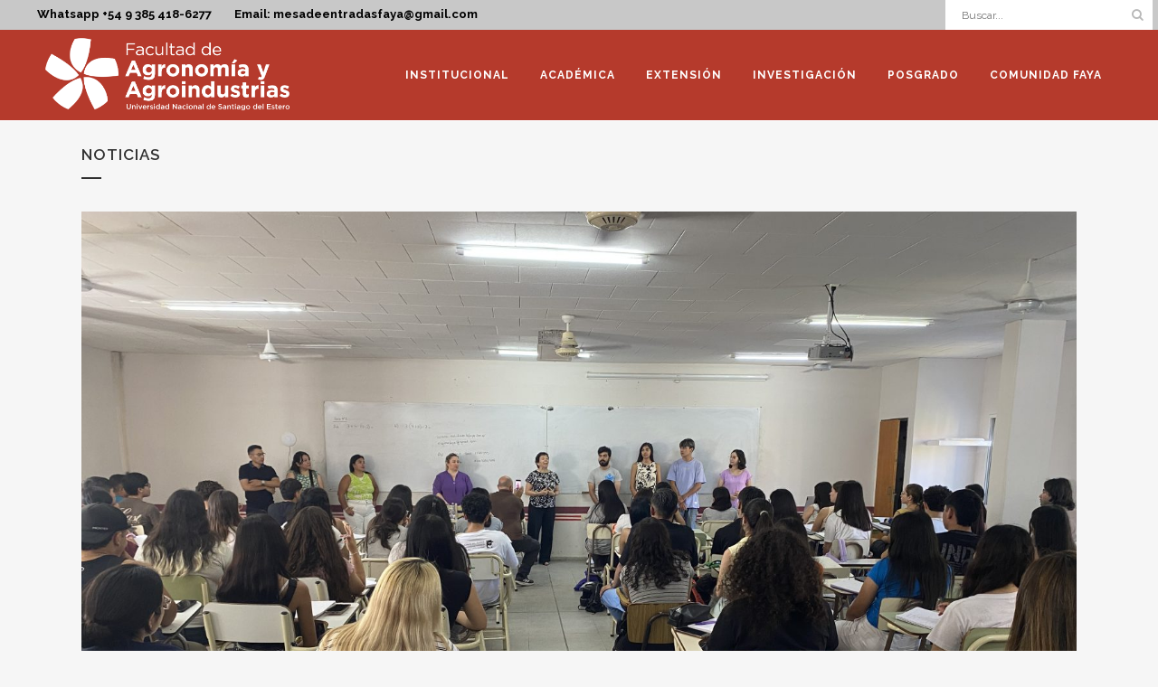

--- FILE ---
content_type: text/html; charset=UTF-8
request_url: https://faya.unse.edu.ar/index.php/categoria/noticias/page/13/
body_size: 21845
content:
<!DOCTYPE html>
<html lang="es-AR">
<head>
	<meta charset="UTF-8" />
	
	<title>Noticias Archives | Página 13 de 185 | Facultad de Agronomía y Agroindustrias UNSE | FAyA UNSE</title>

	
			
						<meta name="viewport" content="width=device-width,initial-scale=1,user-scalable=no">
		
	<link rel="profile" href="http://gmpg.org/xfn/11" />
	<link rel="pingback" href="https://faya.unse.edu.ar/xmlrpc.php" />
            <link rel="shortcut icon" type="image/x-icon" href="https://faya.unse.edu.ar/wp-content/uploads/logo-faya-unse-2.png">
        <link rel="apple-touch-icon" href="https://faya.unse.edu.ar/wp-content/uploads/logo-faya-unse-2.png"/>
    	<link href='//fonts.googleapis.com/css?family=Raleway:100,200,300,400,500,600,700,800,900,300italic,400italic,700italic' rel='stylesheet' type='text/css'>
<script type="application/javascript">var QodeAjaxUrl = "https://faya.unse.edu.ar/wp-admin/admin-ajax.php"</script><meta name='robots' content='index, follow, max-image-preview:large, max-snippet:-1, max-video-preview:-1' />

	<!-- This site is optimized with the Yoast SEO plugin v17.7.1 - https://yoast.com/wordpress/plugins/seo/ -->
	<link rel="canonical" href="https://faya.unse.edu.ar/index.php/categoria/noticias/page/13/" />
	<link rel="prev" href="https://faya.unse.edu.ar/index.php/categoria/noticias/page/12/" />
	<link rel="next" href="https://faya.unse.edu.ar/index.php/categoria/noticias/page/14/" />
	<meta property="og:locale" content="es_ES" />
	<meta property="og:type" content="article" />
	<meta property="og:title" content="Noticias Archives | Página 13 de 185 | Facultad de Agronomía y Agroindustrias UNSE | FAyA UNSE" />
	<meta property="og:url" content="https://faya.unse.edu.ar/index.php/categoria/noticias/" />
	<meta property="og:site_name" content="Facultad de Agronomía y Agroindustrias UNSE | FAyA UNSE" />
	<meta name="twitter:card" content="summary_large_image" />
	<meta name="twitter:site" content="@fayaunse" />
	<script type="application/ld+json" class="yoast-schema-graph">{"@context":"https://schema.org","@graph":[{"@type":"WebSite","@id":"https://faya.unse.edu.ar/#website","url":"https://faya.unse.edu.ar/","name":"Facultad de Agronom\u00eda y Agroindustrias UNSE | FAyA UNSE","description":"","potentialAction":[{"@type":"SearchAction","target":{"@type":"EntryPoint","urlTemplate":"https://faya.unse.edu.ar/?s={search_term_string}"},"query-input":"required name=search_term_string"}],"inLanguage":"es-AR"},{"@type":"CollectionPage","@id":"https://faya.unse.edu.ar/index.php/categoria/noticias/page/13/#webpage","url":"https://faya.unse.edu.ar/index.php/categoria/noticias/page/13/","name":"Noticias Archives | P\u00e1gina 13 de 185 | Facultad de Agronom\u00eda y Agroindustrias UNSE | FAyA UNSE","isPartOf":{"@id":"https://faya.unse.edu.ar/#website"},"breadcrumb":{"@id":"https://faya.unse.edu.ar/index.php/categoria/noticias/page/13/#breadcrumb"},"inLanguage":"es-AR","potentialAction":[{"@type":"ReadAction","target":["https://faya.unse.edu.ar/index.php/categoria/noticias/page/13/"]}]},{"@type":"BreadcrumbList","@id":"https://faya.unse.edu.ar/index.php/categoria/noticias/page/13/#breadcrumb","itemListElement":[{"@type":"ListItem","position":1,"name":"Home","item":"https://faya.unse.edu.ar/"},{"@type":"ListItem","position":2,"name":"Noticias"}]}]}</script>
	<!-- / Yoast SEO plugin. -->


<link rel='dns-prefetch' href='//s.w.org' />
<link rel="alternate" type="application/rss+xml" title="Facultad de Agronomía y Agroindustrias UNSE | FAyA UNSE &raquo; Feed" href="https://faya.unse.edu.ar/index.php/feed/" />
<link rel="alternate" type="application/rss+xml" title="Facultad de Agronomía y Agroindustrias UNSE | FAyA UNSE &raquo; RSS de los comentarios" href="https://faya.unse.edu.ar/index.php/comments/feed/" />
<link rel="alternate" type="application/rss+xml" title="Facultad de Agronomía y Agroindustrias UNSE | FAyA UNSE &raquo; Noticias RSS de la categoría" href="https://faya.unse.edu.ar/index.php/categoria/noticias/feed/" />
		<!-- This site uses the Google Analytics by MonsterInsights plugin v8.10.0 - Using Analytics tracking - https://www.monsterinsights.com/ -->
							<script
				src="//www.googletagmanager.com/gtag/js?id=UA-4465947-22"  data-cfasync="false" data-wpfc-render="false" type="text/javascript" async></script>
			<script data-cfasync="false" data-wpfc-render="false" type="text/javascript">
				var mi_version = '8.10.0';
				var mi_track_user = true;
				var mi_no_track_reason = '';
				
								var disableStrs = [
															'ga-disable-UA-4465947-22',
									];

				/* Function to detect opted out users */
				function __gtagTrackerIsOptedOut() {
					for (var index = 0; index < disableStrs.length; index++) {
						if (document.cookie.indexOf(disableStrs[index] + '=true') > -1) {
							return true;
						}
					}

					return false;
				}

				/* Disable tracking if the opt-out cookie exists. */
				if (__gtagTrackerIsOptedOut()) {
					for (var index = 0; index < disableStrs.length; index++) {
						window[disableStrs[index]] = true;
					}
				}

				/* Opt-out function */
				function __gtagTrackerOptout() {
					for (var index = 0; index < disableStrs.length; index++) {
						document.cookie = disableStrs[index] + '=true; expires=Thu, 31 Dec 2099 23:59:59 UTC; path=/';
						window[disableStrs[index]] = true;
					}
				}

				if ('undefined' === typeof gaOptout) {
					function gaOptout() {
						__gtagTrackerOptout();
					}
				}
								window.dataLayer = window.dataLayer || [];

				window.MonsterInsightsDualTracker = {
					helpers: {},
					trackers: {},
				};
				if (mi_track_user) {
					function __gtagDataLayer() {
						dataLayer.push(arguments);
					}

					function __gtagTracker(type, name, parameters) {
						if (!parameters) {
							parameters = {};
						}

						if (parameters.send_to) {
							__gtagDataLayer.apply(null, arguments);
							return;
						}

						if (type === 'event') {
							
														parameters.send_to = monsterinsights_frontend.ua;
							__gtagDataLayer(type, name, parameters);
													} else {
							__gtagDataLayer.apply(null, arguments);
						}
					}

					__gtagTracker('js', new Date());
					__gtagTracker('set', {
						'developer_id.dZGIzZG': true,
											});
															__gtagTracker('config', 'UA-4465947-22', {"forceSSL":"true","link_attribution":"true"} );
										window.gtag = __gtagTracker;										(function () {
						/* https://developers.google.com/analytics/devguides/collection/analyticsjs/ */
						/* ga and __gaTracker compatibility shim. */
						var noopfn = function () {
							return null;
						};
						var newtracker = function () {
							return new Tracker();
						};
						var Tracker = function () {
							return null;
						};
						var p = Tracker.prototype;
						p.get = noopfn;
						p.set = noopfn;
						p.send = function () {
							var args = Array.prototype.slice.call(arguments);
							args.unshift('send');
							__gaTracker.apply(null, args);
						};
						var __gaTracker = function () {
							var len = arguments.length;
							if (len === 0) {
								return;
							}
							var f = arguments[len - 1];
							if (typeof f !== 'object' || f === null || typeof f.hitCallback !== 'function') {
								if ('send' === arguments[0]) {
									var hitConverted, hitObject = false, action;
									if ('event' === arguments[1]) {
										if ('undefined' !== typeof arguments[3]) {
											hitObject = {
												'eventAction': arguments[3],
												'eventCategory': arguments[2],
												'eventLabel': arguments[4],
												'value': arguments[5] ? arguments[5] : 1,
											}
										}
									}
									if ('pageview' === arguments[1]) {
										if ('undefined' !== typeof arguments[2]) {
											hitObject = {
												'eventAction': 'page_view',
												'page_path': arguments[2],
											}
										}
									}
									if (typeof arguments[2] === 'object') {
										hitObject = arguments[2];
									}
									if (typeof arguments[5] === 'object') {
										Object.assign(hitObject, arguments[5]);
									}
									if ('undefined' !== typeof arguments[1].hitType) {
										hitObject = arguments[1];
										if ('pageview' === hitObject.hitType) {
											hitObject.eventAction = 'page_view';
										}
									}
									if (hitObject) {
										action = 'timing' === arguments[1].hitType ? 'timing_complete' : hitObject.eventAction;
										hitConverted = mapArgs(hitObject);
										__gtagTracker('event', action, hitConverted);
									}
								}
								return;
							}

							function mapArgs(args) {
								var arg, hit = {};
								var gaMap = {
									'eventCategory': 'event_category',
									'eventAction': 'event_action',
									'eventLabel': 'event_label',
									'eventValue': 'event_value',
									'nonInteraction': 'non_interaction',
									'timingCategory': 'event_category',
									'timingVar': 'name',
									'timingValue': 'value',
									'timingLabel': 'event_label',
									'page': 'page_path',
									'location': 'page_location',
									'title': 'page_title',
								};
								for (arg in args) {
																		if (!(!args.hasOwnProperty(arg) || !gaMap.hasOwnProperty(arg))) {
										hit[gaMap[arg]] = args[arg];
									} else {
										hit[arg] = args[arg];
									}
								}
								return hit;
							}

							try {
								f.hitCallback();
							} catch (ex) {
							}
						};
						__gaTracker.create = newtracker;
						__gaTracker.getByName = newtracker;
						__gaTracker.getAll = function () {
							return [];
						};
						__gaTracker.remove = noopfn;
						__gaTracker.loaded = true;
						window['__gaTracker'] = __gaTracker;
					})();
									} else {
										console.log("");
					(function () {
						function __gtagTracker() {
							return null;
						}

						window['__gtagTracker'] = __gtagTracker;
						window['gtag'] = __gtagTracker;
					})();
									}
			</script>
				<!-- / Google Analytics by MonsterInsights -->
				<script type="text/javascript">
			window._wpemojiSettings = {"baseUrl":"https:\/\/s.w.org\/images\/core\/emoji\/13.1.0\/72x72\/","ext":".png","svgUrl":"https:\/\/s.w.org\/images\/core\/emoji\/13.1.0\/svg\/","svgExt":".svg","source":{"concatemoji":"https:\/\/faya.unse.edu.ar\/wp-includes\/js\/wp-emoji-release.min.js?ver=5.8.12"}};
			!function(e,a,t){var n,r,o,i=a.createElement("canvas"),p=i.getContext&&i.getContext("2d");function s(e,t){var a=String.fromCharCode;p.clearRect(0,0,i.width,i.height),p.fillText(a.apply(this,e),0,0);e=i.toDataURL();return p.clearRect(0,0,i.width,i.height),p.fillText(a.apply(this,t),0,0),e===i.toDataURL()}function c(e){var t=a.createElement("script");t.src=e,t.defer=t.type="text/javascript",a.getElementsByTagName("head")[0].appendChild(t)}for(o=Array("flag","emoji"),t.supports={everything:!0,everythingExceptFlag:!0},r=0;r<o.length;r++)t.supports[o[r]]=function(e){if(!p||!p.fillText)return!1;switch(p.textBaseline="top",p.font="600 32px Arial",e){case"flag":return s([127987,65039,8205,9895,65039],[127987,65039,8203,9895,65039])?!1:!s([55356,56826,55356,56819],[55356,56826,8203,55356,56819])&&!s([55356,57332,56128,56423,56128,56418,56128,56421,56128,56430,56128,56423,56128,56447],[55356,57332,8203,56128,56423,8203,56128,56418,8203,56128,56421,8203,56128,56430,8203,56128,56423,8203,56128,56447]);case"emoji":return!s([10084,65039,8205,55357,56613],[10084,65039,8203,55357,56613])}return!1}(o[r]),t.supports.everything=t.supports.everything&&t.supports[o[r]],"flag"!==o[r]&&(t.supports.everythingExceptFlag=t.supports.everythingExceptFlag&&t.supports[o[r]]);t.supports.everythingExceptFlag=t.supports.everythingExceptFlag&&!t.supports.flag,t.DOMReady=!1,t.readyCallback=function(){t.DOMReady=!0},t.supports.everything||(n=function(){t.readyCallback()},a.addEventListener?(a.addEventListener("DOMContentLoaded",n,!1),e.addEventListener("load",n,!1)):(e.attachEvent("onload",n),a.attachEvent("onreadystatechange",function(){"complete"===a.readyState&&t.readyCallback()})),(n=t.source||{}).concatemoji?c(n.concatemoji):n.wpemoji&&n.twemoji&&(c(n.twemoji),c(n.wpemoji)))}(window,document,window._wpemojiSettings);
		</script>
		<style type="text/css">
img.wp-smiley,
img.emoji {
	display: inline !important;
	border: none !important;
	box-shadow: none !important;
	height: 1em !important;
	width: 1em !important;
	margin: 0 .07em !important;
	vertical-align: -0.1em !important;
	background: none !important;
	padding: 0 !important;
}
</style>
	<link rel='stylesheet' id='wp-block-library-css'  href='https://faya.unse.edu.ar/wp-includes/css/dist/block-library/style.min.css?ver=5.8.12' type='text/css' media='all' />
<link rel='stylesheet' id='contact-form-7-css'  href='https://faya.unse.edu.ar/wp-content/plugins/contact-form-7/includes/css/styles.css?ver=5.5.3' type='text/css' media='all' />
<link rel='stylesheet' id='widgetopts-styles-css'  href='https://faya.unse.edu.ar/wp-content/plugins/widget-options/assets/css/widget-options.css' type='text/css' media='all' />
<link rel='stylesheet' id='wp-show-posts-css'  href='https://faya.unse.edu.ar/wp-content/plugins/wp-show-posts/css/wp-show-posts-min.css?ver=1.1.3' type='text/css' media='all' />
<link rel='stylesheet' id='default_style-css'  href='https://faya.unse.edu.ar/wp-content/themes/bridge/style.css?ver=5.8.12' type='text/css' media='all' />
<link rel='stylesheet' id='qode_font_awesome-css'  href='https://faya.unse.edu.ar/wp-content/themes/bridge/css/font-awesome/css/font-awesome.min.css?ver=5.8.12' type='text/css' media='all' />
<link rel='stylesheet' id='qode_font_elegant-css'  href='https://faya.unse.edu.ar/wp-content/themes/bridge/css/elegant-icons/style.min.css?ver=5.8.12' type='text/css' media='all' />
<link rel='stylesheet' id='qode_linea_icons-css'  href='https://faya.unse.edu.ar/wp-content/themes/bridge/css/linea-icons/style.css?ver=5.8.12' type='text/css' media='all' />
<link rel='stylesheet' id='qode_dripicons-css'  href='https://faya.unse.edu.ar/wp-content/themes/bridge/css/dripicons/dripicons.css?ver=5.8.12' type='text/css' media='all' />
<link rel='stylesheet' id='stylesheet-css'  href='https://faya.unse.edu.ar/wp-content/themes/bridge/css/stylesheet.min.css?ver=5.8.12' type='text/css' media='all' />
<style id='stylesheet-inline-css' type='text/css'>
 .archive.disabled_footer_top .footer_top_holder, .archive.disabled_footer_bottom .footer_bottom_holder { display: none;}


</style>
<link rel='stylesheet' id='qode_print-css'  href='https://faya.unse.edu.ar/wp-content/themes/bridge/css/print.css?ver=5.8.12' type='text/css' media='all' />
<link rel='stylesheet' id='mac_stylesheet-css'  href='https://faya.unse.edu.ar/wp-content/themes/bridge/css/mac_stylesheet.css?ver=5.8.12' type='text/css' media='all' />
<link rel='stylesheet' id='webkit-css'  href='https://faya.unse.edu.ar/wp-content/themes/bridge/css/webkit_stylesheet.css?ver=5.8.12' type='text/css' media='all' />
<link rel='stylesheet' id='style_dynamic-css'  href='https://faya.unse.edu.ar/wp-content/themes/bridge/css/style_dynamic.css?ver=1639629148' type='text/css' media='all' />
<link rel='stylesheet' id='responsive-css'  href='https://faya.unse.edu.ar/wp-content/themes/bridge/css/responsive.min.css?ver=5.8.12' type='text/css' media='all' />
<link rel='stylesheet' id='style_dynamic_responsive-css'  href='https://faya.unse.edu.ar/wp-content/themes/bridge/css/style_dynamic_responsive.css?ver=1639629148' type='text/css' media='all' />
<link rel='stylesheet' id='js_composer_front-css'  href='https://faya.unse.edu.ar/wp-content/plugins/js_composer/assets/css/js_composer.min.css?ver=5.4.5' type='text/css' media='all' />
<link rel='stylesheet' id='custom_css-css'  href='https://faya.unse.edu.ar/wp-content/themes/bridge/css/custom_css.css?ver=1639629148' type='text/css' media='all' />
<script type='text/javascript' src='https://faya.unse.edu.ar/wp-content/plugins/google-analytics-for-wordpress/assets/js/frontend-gtag.min.js?ver=8.10.0' id='monsterinsights-frontend-script-js'></script>
<script data-cfasync="false" data-wpfc-render="false" type="text/javascript" id='monsterinsights-frontend-script-js-extra'>/* <![CDATA[ */
var monsterinsights_frontend = {"js_events_tracking":"true","download_extensions":"doc,pdf,ppt,zip,xls,docx,pptx,xlsx","inbound_paths":"[{\"path\":\"\\\/go\\\/\",\"label\":\"affiliate\"},{\"path\":\"\\\/recommend\\\/\",\"label\":\"affiliate\"}]","home_url":"https:\/\/faya.unse.edu.ar","hash_tracking":"false","ua":"UA-4465947-22","v4_id":""};/* ]]> */
</script>
<script type='text/javascript' src='https://faya.unse.edu.ar/wp-includes/js/jquery/jquery.min.js?ver=3.6.0' id='jquery-core-js'></script>
<script type='text/javascript' src='https://faya.unse.edu.ar/wp-includes/js/jquery/jquery-migrate.min.js?ver=3.3.2' id='jquery-migrate-js'></script>
<link rel="https://api.w.org/" href="https://faya.unse.edu.ar/index.php/wp-json/" /><link rel="alternate" type="application/json" href="https://faya.unse.edu.ar/index.php/wp-json/wp/v2/categories/5" /><link rel="EditURI" type="application/rsd+xml" title="RSD" href="https://faya.unse.edu.ar/xmlrpc.php?rsd" />
<link rel="wlwmanifest" type="application/wlwmanifest+xml" href="https://faya.unse.edu.ar/wp-includes/wlwmanifest.xml" /> 
<meta name="generator" content="WordPress 5.8.12" />
<meta name="generator" content="Powered by WPBakery Page Builder - drag and drop page builder for WordPress."/>
<!--[if lte IE 9]><link rel="stylesheet" type="text/css" href="https://faya.unse.edu.ar/wp-content/plugins/js_composer/assets/css/vc_lte_ie9.min.css" media="screen"><![endif]--><link rel="icon" href="https://faya.unse.edu.ar/wp-content/uploads/cropped-logo-faya-unse-2-32x32.png" sizes="32x32" />
<link rel="icon" href="https://faya.unse.edu.ar/wp-content/uploads/cropped-logo-faya-unse-2-192x192.png" sizes="192x192" />
<link rel="apple-touch-icon" href="https://faya.unse.edu.ar/wp-content/uploads/cropped-logo-faya-unse-2-180x180.png" />
<meta name="msapplication-TileImage" content="https://faya.unse.edu.ar/wp-content/uploads/cropped-logo-faya-unse-2-270x270.png" />
		<style type="text/css" id="wp-custom-css">
			.side_menu_button{
	top: 28px
}

.side_menu_button_link.normal{
	top: 4px;
}

table, tbody, td, tfoot, th, thead, tr {
	border-width: 2px!important;
}

/*.q_logo img {
    top: -35%;
	  height: 90% !important;
}*/

.responsiveCal {
 
position: relative; padding-bottom: 75%; height: 0; overflow: hidden;
 
}
 
.responsiveCal iframe {
 
position: absolute; top:0; left: 0; width: 100%; height: 100%;
 
}

.simcal-default-calendar-dark .simcal-nav-button {
    color: black;
}

.simcal-default-calendar-dark .simcal-nav-button:hover {
    color: black;
}

.simcal-default-calendar .simcal-nav-button {
    cursor: pointer;
}

#ParaOcultar .blog_slider .blog_slider_categories, .blog_slider .blog_slider_date_holder {
    display: none;
}

#post-20052{
	display:none;
}

#post-20054{
	display:none;
}

#mc-embedded-subscribe{
	background-color: #de472d;
	border: 1px solid;
	border-color: #de472d;
	border-radius: 5px;
	color: white;
	font-family: "Montserrat", sans-serif;
	font-weight: 500;
	text-transform: uppercase;
	padding: 5px;
}

#mc-embedded-subscribe:hover{
	cursor: pointer;
	background-color: #dd2c0d;
	border-color: #dd2c0d;
}

#mce-EMAIL {
	text-transform: capitalize;
	padding: 7px 5px;
	margin-bottom: 5px;
	border-radius: 5px;
	border: 1px solid;
}

.qbutton.big_large_full_width{
	font-size: 18px;
}

.q_masonry_blog article .q_masonry_blog_post_image img{
	border-radius: 5px;
	filter: brightness(98%)
}

.q_masonry_blog article .q_masonry_blog_post_image img:hover{
	filter: brightness(90%)
}

.Oculto{
	display: none;
}

#aulas{
	background-color: #b51264;
	color: #fff;
	padding: 5px;
	border-radius: 5px;
	font-family: "Montserrat";
	font-weight: 600;
	margin: 1px;
}

#aulas:hover{
	background-color: #a8115d;
	color: #fff;
}

#ingreso{
	background-color: #f7a634;
	color: #fff;
	padding: 5px;
	border-radius: 5px;
	font-family: "Montserrat";
	font-weight: 600;
	margin: 1px;
}

#ingreso:hover{
	background-color: #eb9b2d;
	color: #fff;
}

#rally{
	background-color: #173D66;
	color: #fff;
	padding: 5px;
	border-radius: 5px;
	font-family: "Montserrat";
	font-weight: 600;
	margin: 1px;
}

#rally:hover{
	background-color: #0E2F47;
	color: #fff;
}

#BotonWapp{
	background-color: #25d366;
	border: 1px solid;
	border-color: #25d366;
	color: white;
	font-family: "Montserrat";
	font-size: 14px;
	font-weight: 500;
	text-transform: uppercase;
	text-align: center !important;
	padding: 8px;
	border-radius: 5px;
}

#BotonWapp:hover{
	cursor: pointer;
	background-color: #09bd4c;
	border-color: #09bd4c;
}

.TopBarFAyA{
	font-family: "Montserrat";
}

#TopBarDesktop{
	display: none;
}

.qode-blog-carousel-titled .qode-bct-title-holder {
    position: relative;
    display: table;
    width: 100%;
    box-sizing: border-box;
    background-color: #fff;
    border-top: 2px solid #de472d;
	  border-bottom: 1px solid #fff;
    color: #de472d;
    padding: 0 56px;
    height: 60px;
}

.qode-blog-carousel-titled .qode-bct-title-holder>* {
    display: table-cell;
    vertical-align: middle;
    text-align: left;
	  font-size: 20px;
	  font-weight: 600;
}

#Ocultar{
	display: none;
}

.IngresoFAyAUNSE{
	display: none;
}

.Ingreso2020FAyAUNSE{
	display: block;
}

#Anticipado{
	background-color: #f7a634 !important;
	border-color: #f7a634 !important;
	color: white !important;
}

#Anticipado:hover{
	background-color: #eb9b2d !important;
	border-color: #eb9b2d !important;
	color: white !important;
}

#Recursos{
	background-color: #249D77 !important;
	border-color: #249D77 !important;
	color: white !important;
	height: 20% !important;
	width: 60% !important;
	display: block;
	margin-left: auto !important;
	margin-right: auto !important;
}

#Recursos:hover{
	background-color: #1B8D52 !important;
	border-color: #1B8D52 !important;
	color: white !important;
}

#Consultas{
	background-color: #178e52 !important;
	border-color: #178e52 !important;
	color: white !important;
}
	
#Consultas:hover{
	background-color: #068042 !important;
	border-color: #068042 !important;
	color: white !important;
}

.sgpb-popup-builder-content-22611 p{
	font-family: Montserrat !important;
}

#Horarios {
    color: rgb(222, 71, 45);
    border-color: rgb(222, 71, 45);
    font-weight: 500;
    background-color: rgb(255, 255, 255);
}

#Horarios:hover {
    color: rgb(255, 255, 255);
    border-color: rgb(222, 71, 45);
    background-color: rgb(222, 71, 45);
}

/*FAyA Website Mobile Version*/

@media only screen and (max-width: 768px) {
	
	#internetForm{
		height: 2360px;
	}
	
	#Recursos{
	background-color: #249D77 !important;
	border-color: #249D77 !important;
	color: white !important;
	height: 20% !important;
	width: 90% !important;
	display: block;
	margin-left: auto !important;
	margin-right: auto !important;
}
	
	.side_menu_button{
	top: -4px
}
	
	.qbutton.big_large, .qbutton.big_large_full_width {
    font-size: 14px !important;
	}

.side_menu_button_link.normal{
	top: 4px;
	display: none;
}
	.q_logo img {
    top: 5%;
		height: 85% !important;
}
	
	.qbutton.big_large, .qbutton.big_large_full_width {
    font-size: 14px !important;
}
	.Oculto{
		display: block;
	}
	
	#ingreso{
		font-size: 13px;
	}
	
	#aulas{
		font-size: 13px;
	}
	
	#Anticipado{
		background-color: #f7a634;
		border-color: #f7a634
	}
	
	#Anticipado:hover{
	background-color: #eb9b2d;
	border-color: #eb9b2d;
	}
	
	#Consultas{
		background-color: #178e52;
		border-color: #178e52
	}
	
	#Consultas:hover{
		background-color: #068042;
		border-color: #068042
	}
	
	#BotonCovid{
		font-size: 10px !important;
	}
	
	#rally{
		font-size: 13px;
	}
	
	#BotonWapp{
		font-size: 12px;
	}
	#TopBarMobile{
		display: none;
	}
	#TopBarDesktop{
	display: inline-block;
	}
	.TopBarFAyA{
	font-family: "Montserrat";
	font-size: 12px;	
}
	.tabla{
		width:300px;
	}
	.IngresoFAyAUNSE{
		display: block;
	}
	.Ingreso2020FAyAUNSE{
		display: none;
	}
}

@media only screen and (max-width: 480px) {
	#TablaScroll{
		overflow: scroll;
	}
	.TablaScroll{
		overflow: scroll;
	}
	
}


/* Desarrollo */
.btn-faya{
	border-style:solid;
	border-radius:0px;
	border-width:10px;
	border-color:black;
	color:black;
	padding: 10px;
}
#menu-top_menu_faya span{
	font-size:12px;
	font-weight:bold;
	color:#fff;
}
#menu-top_menu_faya span:hover{
	color:#c8c8c8;
}		</style>
		<noscript><style type="text/css"> .wpb_animate_when_almost_visible { opacity: 1; }</style></noscript>	<meta name="google-site-verification" content="dSd_PvLjA1JTeqb_qa9KPf5D3S1JBbOnn6EB0Vd8fxc" />
</head>

<body class="archive paged category category-noticias category-5 paged-13 category-paged-13  qode-theme-ver-13.7 qode-theme-bridge wpb-js-composer js-comp-ver-5.4.5 vc_responsive elementor-default elementor-kit-27771" itemscope itemtype="http://schema.org/WebPage">


<div class="wrapper">
	<div class="wrapper_inner">

    
    <!-- Google Analytics start -->
        <!-- Google Analytics end -->

	<header class=" has_top scroll_header_top_area light regular with_border sticky_mobile page_header">
    <div class="header_inner clearfix">
                <div class="header_top_bottom_holder">
            	<div class="header_top clearfix" style='' >
							<div class="left">
						<div class="inner">
							<div class="widget header-widget widget_text header-left-widget">			<div class="textwidget"><p style="color: #000; padding-right: 10px; font-weight: bold;">Email: mesadeentradasfaya@gmail.com</p>
</div>
		</div><div class="widget header-widget widget_text header-left-widget">			<div class="textwidget"><p style="color: #000; padding-right: 10px; font-weight: bold;">Whatsapp +54 9 385 418-6277</p>
</div>
		</div>						</div>
					</div>
					<div class="right">
						<div class="inner">
							<div class="extendedwopts-hide extendedwopts-desktop extendedwopts-tablet extendedwopts-mobile extendedwopts-md-center widget header-widget widget_text header-right-widget">			<div class="textwidget"><p style="text-align: center;"><span class='q_social_icon_holder normal_social' data-color=#ffffff ><a itemprop='url' href='https://twitter.com/fayaunse' target='_blank' rel="noopener"><i class="qode_icon_font_awesome fa fa-twitter fa-lg simple_social" style="color: #ffffff;" ></i></a></span><span class='q_social_icon_holder normal_social' data-color=#ffffff ><a itemprop='url' href='https://www.facebook.com/agroUNSE/' target='_blank' rel="noopener"><i class="qode_icon_font_awesome fa fa-facebook fa-lg simple_social" style="color: #ffffff;" ></i></a></span><span class='q_social_icon_holder normal_social' data-color=#ffffff ><a itemprop='url' href='http://instagram.com/faya_unse/' target='_blank' rel="noopener"><i class="qode_icon_font_awesome fa fa-instagram fa-lg simple_social" style="color: #ffffff;" ></i></a></span></p>
</div>
		</div><div class="extendedwopts-hide extendedwopts-desktop extendedwopts-tablet extendedwopts-mobile widget header-widget widget_text header-right-widget">			<div class="textwidget"><p><a id="ingreso" href="http://estudiaenlafaya.com.ar/">INGRESO 2021</a></p>
</div>
		</div><div class="extendedwopts-hide extendedwopts-desktop extendedwopts-tablet extendedwopts-mobile widget header-widget widget_text header-right-widget">			<div class="textwidget"><p><a id="ingreso" href="http://bit.ly/ingreso-2020-faya">INGRESO 2021</a></p>
</div>
		</div><div class="extendedwopts-hide extendedwopts-desktop extendedwopts-tablet extendedwopts-mobile widget header-widget widget_text header-right-widget">			<div class="textwidget"><p><a id="aulas" href="http://aulasvirtuales.faya.com.ar/">AULAS VIRTUALES</a></p>
</div>
		</div><div class="extendedwopts-hide extendedwopts-desktop extendedwopts-tablet extendedwopts-mobile widget header-widget widget_text header-right-widget">			<div class="textwidget"><p><a id="aulas" href="http://aulasvirtuales.faya.com.ar/">AULAS VIRTUALES</a></p>
</div>
		</div><div class="widget header-widget widget_search header-right-widget"><form role="search" method="get" id="searchform" action="https://faya.unse.edu.ar/">
    <div><label class="screen-reader-text" for="s">Buscar:</label>
        <input type="text" value="" placeholder="Buscar..." name="s" id="s" />
        <input type="submit" id="searchsubmit" value="&#xf002" />
    </div>
</form>

</div>						</div>
					</div>
						</div>

            <div class="header_bottom clearfix" style='' >
                
                            <div class="header_inner_left">
                                									<div class="mobile_menu_button">
		<span>
			<i class="qode_icon_font_awesome fa fa-bars " ></i>		</span>
	</div>
                                <div class="logo_wrapper" >
	<div class="q_logo">
		<a itemprop="url" href="https://faya.unse.edu.ar/" >
             <img itemprop="image" class="normal" src="https://faya.unse.edu.ar/wp-content/uploads/logo-faya-unse-blanco-2021-1.png" alt="Logo"/> 			 <img itemprop="image" class="light" src="https://faya.unse.edu.ar/wp-content/uploads/logo-faya-unse-blanco-2021.png" alt="Logo"/> 			 <img itemprop="image" class="dark" src="http://faya.unse.edu.ar/wp-content/uploads/logo-faya-unse-1.png" alt="Logo"/> 			 <img itemprop="image" class="sticky" src="http://faya.unse.edu.ar/wp-content/uploads/logo-faya-unse-1.png" alt="Logo"/> 			 <img itemprop="image" class="mobile" src="https://faya.unse.edu.ar/wp-content/uploads/logo-faya-unse-blanco-2021-1.png" alt="Logo"/> 					</a>
	</div>
	</div>                                                            </div>
                                                                    <div class="header_inner_right">
                                        <div class="side_menu_button_wrapper right">
                                                                                                                                    <div class="side_menu_button">
                                                                                                                                                                                            </div>
                                        </div>
                                    </div>
                                
                                
                                <nav class="main_menu drop_down right">
                                    <ul id="menu-top_menu_faya" class=""><li id="nav-menu-item-15586" class="menu-item menu-item-type-custom menu-item-object-custom menu-item-has-children  has_sub narrow"><a href="#" class=""><i class="menu_icon blank fa"></i><span>Institucional</span><span class="plus"></span></a>
<div class="second"><div class="inner"><ul>
	<li id="nav-menu-item-15810" class="menu-item menu-item-type-post_type menu-item-object-page "><a href="https://faya.unse.edu.ar/index.php/sobre-la-facultad/" class=""><i class="menu_icon blank fa"></i><span>Sobre la Facultad</span><span class="plus"></span></a></li>
	<li id="nav-menu-item-17551" class="menu-item menu-item-type-post_type menu-item-object-page "><a href="https://faya.unse.edu.ar/index.php/historia/" class=""><i class="menu_icon blank fa"></i><span>Historia</span><span class="plus"></span></a></li>
	<li id="nav-menu-item-16030" class="menu-item menu-item-type-post_type menu-item-object-page "><a href="https://faya.unse.edu.ar/index.php/autoridades/" class=""><i class="menu_icon blank fa"></i><span>Autoridades</span><span class="plus"></span></a></li>
	<li id="nav-menu-item-16031" class="menu-item menu-item-type-post_type menu-item-object-page "><a href="https://faya.unse.edu.ar/index.php/consejo-directivo/" class=""><i class="menu_icon blank fa"></i><span>Consejo Directivo</span><span class="plus"></span></a></li>
	<li id="nav-menu-item-15995" class="menu-item menu-item-type-post_type menu-item-object-page "><a href="https://faya.unse.edu.ar/index.php/resoluciones/" class=""><i class="menu_icon blank fa"></i><span>Resoluciones</span><span class="plus"></span></a></li>
	<li id="nav-menu-item-16914" class="menu-item menu-item-type-post_type menu-item-object-page "><a href="https://faya.unse.edu.ar/index.php/reglamentos-y-formularios/" class=""><i class="menu_icon blank fa"></i><span>Reglamentos y Formularios</span><span class="plus"></span></a></li>
	<li id="nav-menu-item-16072" class="menu-item menu-item-type-post_type menu-item-object-page "><a href="https://faya.unse.edu.ar/index.php/acreditacion/" class=""><i class="menu_icon blank fa"></i><span>Acreditación</span><span class="plus"></span></a></li>
	<li id="nav-menu-item-16807" class="menu-item menu-item-type-post_type menu-item-object-page "><a href="https://faya.unse.edu.ar/index.php/sedes/" class=""><i class="menu_icon blank fa"></i><span>Sedes</span><span class="plus"></span></a></li>
	<li id="nav-menu-item-16895" class="menu-item menu-item-type-post_type menu-item-object-page current_page_parent "><a href="https://faya.unse.edu.ar/index.php/novedades/" class=""><i class="menu_icon blank fa"></i><span>Novedades</span><span class="plus"></span><span class="qode-featured-icon icon_star" aria-hidden="true"></span></a></li>
	<li id="nav-menu-item-18971" class="menu-item menu-item-type-post_type menu-item-object-page "><a href="https://faya.unse.edu.ar/index.php/agenda-de-eventos-faya/" class=""><i class="menu_icon blank fa"></i><span>Agenda de Eventos FAyA</span><span class="plus"></span></a></li>
	<li id="nav-menu-item-15847" class="menu-item menu-item-type-post_type menu-item-object-page "><a href="https://faya.unse.edu.ar/index.php/contacto/" class=""><i class="menu_icon blank fa"></i><span>Contacto</span><span class="plus"></span></a></li>
</ul></div></div>
</li>
<li id="nav-menu-item-15587" class="menu-item menu-item-type-custom menu-item-object-custom menu-item-has-children  has_sub narrow"><a href="http://faya.unse.edu.ar/index.php/secretaria-academica/" class=""><i class="menu_icon blank fa"></i><span>Académica</span><span class="plus"></span></a>
<div class="second"><div class="inner"><ul>
	<li id="nav-menu-item-33933" class="menu-item menu-item-type-post_type menu-item-object-post "><a href="https://faya.unse.edu.ar/index.php/institucional/2025/calendario-academico-2025/" class=""><i class="menu_icon blank fa"></i><span>CALENDARIO ACADÉMICO 2025</span><span class="plus"></span></a></li>
	<li id="nav-menu-item-33075" class="menu-item menu-item-type-custom menu-item-object-custom "><a target="_blank" href="https://drive.google.com/drive/folders/1ngnYuZ6m7ukojhfu14cALgdsws8QuRc6?usp=sharing" class=""><i class="menu_icon blank fa"></i><span>Mesas de Exámenes</span><span class="plus"></span></a></li>
	<li id="nav-menu-item-30842" class="menu-item menu-item-type-custom menu-item-object-custom "><a href="https://drive.google.com/drive/folders/19wA137cSMvnAOImB9HfQG9imFmJoCLsj" class=""><i class="menu_icon blank fa"></i><span>HORARIOS DE CLASE 2025</span><span class="plus"></span></a></li>
	<li id="nav-menu-item-17004" class="menu-item menu-item-type-post_type menu-item-object-page "><a href="https://faya.unse.edu.ar/index.php/becas/" class=""><i class="menu_icon blank fa"></i><span>Becas</span><span class="plus"></span></a></li>
	<li id="nav-menu-item-29777" class="menu-item menu-item-type-custom menu-item-object-custom "><a href="https://docs.google.com/spreadsheets/d/1_VEXSzlqWD6Yn86QQJ9nGTp3WWi7_FnfQmYPwWFJdck/edit?usp=sharing" class=""><i class="menu_icon blank fa"></i><span>Optativas por Carrera</span><span class="plus"></span></a></li>
	<li id="nav-menu-item-25236" class="menu-item menu-item-type-custom menu-item-object-custom "><a href="https://faya.unse.edu.ar/index.php/reglamentos-y-formularios/" class=""><i class="menu_icon blank fa"></i><span>Reglamentos y Formularios</span><span class="plus"></span></a></li>
	<li id="nav-menu-item-28640" class="menu-item menu-item-type-custom menu-item-object-custom "><a href="https://docs.google.com/spreadsheets/d/1FYB-BVeQQALwZ2GW4bLuiixbNPfYsusAyBYElQtO3-I/edit?usp=sharing" class=""><i class="menu_icon blank fa"></i><span>Equipos Cátedra</span><span class="plus"></span></a></li>
	<li id="nav-menu-item-16854" class="menu-item menu-item-type-post_type menu-item-object-page "><a href="https://faya.unse.edu.ar/index.php/escuelas/" class=""><i class="menu_icon blank fa"></i><span>Escuelas</span><span class="plus"></span></a></li>
	<li id="nav-menu-item-16853" class="menu-item menu-item-type-post_type menu-item-object-page "><a href="https://faya.unse.edu.ar/index.php/departamentos/" class=""><i class="menu_icon blank fa"></i><span>Departamentos</span><span class="plus"></span></a></li>
	<li id="nav-menu-item-30725" class="menu-item menu-item-type-custom menu-item-object-custom "><a href="https://faya.unse.edu.ar/index.php/carreras/" class=""><i class="menu_icon blank fa"></i><span>Carreras de Pre-Grado y Grado</span><span class="plus"></span></a></li>
	<li id="nav-menu-item-33187" class="menu-item menu-item-type-custom menu-item-object-custom "><a target="_blank" href="https://drive.google.com/drive/folders/19wA137cSMvnAOImB9HfQG9imFmJoCLsj?usp=sharing" class=""><i class="menu_icon blank fa"></i><span>ENLACES ZOOM CLASES</span><span class="plus"></span></a></li>
	<li id="nav-menu-item-17003" class="menu-item menu-item-type-post_type menu-item-object-page "><a href="https://faya.unse.edu.ar/index.php/gestion-docente/" class=""><i class="menu_icon blank fa"></i><span>Gestión Docente</span><span class="plus"></span></a></li>
	<li id="nav-menu-item-17072" class="menu-item menu-item-type-post_type menu-item-object-page "><a href="https://faya.unse.edu.ar/index.php/escuela-de-agricultura-ganaderia-y-granja/" class=""><i class="menu_icon blank fa"></i><span>Escuela de Agricultura, Ganadería y Granja</span><span class="plus"></span></a></li>
</ul></div></div>
</li>
<li id="nav-menu-item-16028" class="menu-item menu-item-type-post_type menu-item-object-page menu-item-has-children  has_sub narrow"><a href="https://faya.unse.edu.ar/index.php/extension/" class=""><i class="menu_icon blank fa"></i><span>Extensión</span><span class="plus"></span></a>
<div class="second"><div class="inner"><ul>
	<li id="nav-menu-item-16033" class="menu-item menu-item-type-post_type menu-item-object-page "><a href="https://faya.unse.edu.ar/index.php/extension/" class=""><i class="menu_icon blank fa"></i><span>Sobre la Secretaría</span><span class="plus"></span></a></li>
	<li id="nav-menu-item-16844" class="menu-item menu-item-type-post_type menu-item-object-page "><a href="https://faya.unse.edu.ar/index.php/extension/servicios-a-terceros/" class=""><i class="menu_icon blank fa"></i><span>Servicios a Terceros</span><span class="plus"></span></a></li>
	<li id="nav-menu-item-18226" class="menu-item menu-item-type-post_type menu-item-object-page "><a href="https://faya.unse.edu.ar/index.php/extension/convenios/" class=""><i class="menu_icon blank fa"></i><span>Convenios</span><span class="plus"></span></a></li>
	<li id="nav-menu-item-16852" class="menu-item menu-item-type-post_type menu-item-object-page "><a href="https://faya.unse.edu.ar/index.php/extension/relaciones-institucionales/" class=""><i class="menu_icon blank fa"></i><span>Relaciones Institucionales</span><span class="plus"></span></a></li>
	<li id="nav-menu-item-17882" class="menu-item menu-item-type-post_type menu-item-object-page "><a href="https://faya.unse.edu.ar/index.php/valoracion-de-antecedentes/" class=""><i class="menu_icon blank fa"></i><span>Valoración de Antecedentes</span><span class="plus"></span></a></li>
	<li id="nav-menu-item-18087" class="menu-item menu-item-type-post_type menu-item-object-page "><a href="https://faya.unse.edu.ar/index.php/graduados/" class=""><i class="menu_icon blank fa"></i><span>Graduados</span><span class="plus"></span></a></li>
	<li id="nav-menu-item-34001" class="menu-item menu-item-type-post_type menu-item-object-page menu-item-has-children sub"><a href="https://faya.unse.edu.ar/index.php/diplomaturas-faya/" class=""><i class="menu_icon blank fa"></i><span>DIPLOMATURAS FAyA</span><span class="plus"></span><i class="q_menu_arrow fa fa-angle-right"></i></a>
	<ul>
		<li id="nav-menu-item-34002" class="menu-item menu-item-type-post_type menu-item-object-page "><a href="https://faya.unse.edu.ar/index.php/diplomatura-en-innovacion-y-emprendedorismo/" class=""><i class="menu_icon blank fa"></i><span>DIPLOMATURA EN INNOVACIÓN y EMPRENDEDORISMO</span><span class="plus"></span></a></li>
		<li id="nav-menu-item-34003" class="menu-item menu-item-type-post_type menu-item-object-page "><a href="https://faya.unse.edu.ar/index.php/diplomatura-en-produccion-apicola-sostenible/" class=""><i class="menu_icon blank fa"></i><span>DIPLOMATURA EN PRODUCCIÓN APÍCOLA SOSTENIBLE</span><span class="plus"></span></a></li>
		<li id="nav-menu-item-33967" class="menu-item menu-item-type-post_type menu-item-object-page "><a href="https://faya.unse.edu.ar/index.php/diplomatura-en-inteligencia-artificial-aplicada-a-la-educacion-universitaria/" class=""><i class="menu_icon blank fa"></i><span>Diplomatura en Inteligencia Artificial aplicada a la Educación Universitaria</span><span class="plus"></span></a></li>
		<li id="nav-menu-item-34230" class="menu-item menu-item-type-post_type menu-item-object-page "><a href="https://faya.unse.edu.ar/index.php/diplomatura-en-uso-multiple-de-la-vegetacion-nativa-chaquena/" class=""><i class="menu_icon blank fa"></i><span>DIPLOMATURA EN USO MÚLTIPLE DE LA VEGETACIÓN NATIVA CHAQUEÑA</span><span class="plus"></span></a></li>
	</ul>
</li>
	<li id="nav-menu-item-34209" class="menu-item menu-item-type-post_type menu-item-object-page menu-item-has-children sub"><a href="https://faya.unse.edu.ar/index.php/proyectos-de-extension/" class=""><i class="menu_icon blank fa"></i><span>PROYECTOS DE EXTENSIÓN</span><span class="plus"></span><i class="q_menu_arrow fa fa-angle-right"></i></a>
	<ul>
		<li id="nav-menu-item-34213" class="menu-item menu-item-type-post_type menu-item-object-page "><a href="https://faya.unse.edu.ar/index.php/proyectos-de-extension-2024/" class=""><i class="menu_icon blank fa"></i><span>PROYECTOS DE EXTENSIÓN 2024</span><span class="plus"></span></a></li>
		<li id="nav-menu-item-34212" class="menu-item menu-item-type-post_type menu-item-object-page "><a href="https://faya.unse.edu.ar/index.php/proyectos-de-extension-2023/" class=""><i class="menu_icon blank fa"></i><span>PROYECTOS DE EXTENSIÓN 2023</span><span class="plus"></span></a></li>
		<li id="nav-menu-item-34211" class="menu-item menu-item-type-post_type menu-item-object-page "><a href="https://faya.unse.edu.ar/index.php/proyectos-de-extension-2022/" class=""><i class="menu_icon blank fa"></i><span>PROYECTOS DE EXTENSIÓN 2022</span><span class="plus"></span></a></li>
		<li id="nav-menu-item-34210" class="menu-item menu-item-type-post_type menu-item-object-page "><a href="https://faya.unse.edu.ar/index.php/proyectos-de-extension-2021/" class=""><i class="menu_icon blank fa"></i><span>PROYECTOS DE EXTENSIÓN 2021</span><span class="plus"></span></a></li>
	</ul>
</li>
	<li id="nav-menu-item-16870" class="menu-item menu-item-type-post_type menu-item-object-page "><a href="https://faya.unse.edu.ar/index.php/extension/area-de-comunicacion/" class=""><i class="menu_icon blank fa"></i><span>Área de comunicación</span><span class="plus"></span></a></li>
</ul></div></div>
</li>
<li id="nav-menu-item-15589" class="menu-item menu-item-type-custom menu-item-object-custom menu-item-has-children  has_sub narrow"><a href="http://faya.unse.edu.ar/index.php/secretaria-de-ciencia-y-tecnica/" class=""><i class="menu_icon blank fa"></i><span>Investigación</span><span class="plus"></span></a>
<div class="second"><div class="inner"><ul>
	<li id="nav-menu-item-17331" class="menu-item menu-item-type-post_type menu-item-object-page menu-item-has-children sub"><a href="https://faya.unse.edu.ar/index.php/institutos/" class=""><i class="menu_icon blank fa"></i><span>Institutos</span><span class="plus"></span><i class="q_menu_arrow fa fa-angle-right"></i></a>
	<ul>
		<li id="nav-menu-item-17334" class="menu-item menu-item-type-post_type menu-item-object-page "><a href="https://faya.unse.edu.ar/index.php/institutos/icyta/" class=""><i class="menu_icon blank fa"></i><span>CEDIA</span><span class="plus"></span></a></li>
		<li id="nav-menu-item-17332" class="menu-item menu-item-type-post_type menu-item-object-page "><a href="https://faya.unse.edu.ar/index.php/institutos/icq/" class=""><i class="menu_icon blank fa"></i><span>ICQ</span><span class="plus"></span></a></li>
		<li id="nav-menu-item-17333" class="menu-item menu-item-type-post_type menu-item-object-page "><a href="https://faya.unse.edu.ar/index.php/institutos/icyta-2/" class=""><i class="menu_icon blank fa"></i><span>ICyTA</span><span class="plus"></span></a></li>
		<li id="nav-menu-item-17336" class="menu-item menu-item-type-post_type menu-item-object-page "><a href="https://faya.unse.edu.ar/index.php/institutos/iieec/" class=""><i class="menu_icon blank fa"></i><span>IIEEC</span><span class="plus"></span></a></li>
		<li id="nav-menu-item-17335" class="menu-item menu-item-type-post_type menu-item-object-page "><a href="https://faya.unse.edu.ar/index.php/institutos/indeas/" class=""><i class="menu_icon blank fa"></i><span>INDEAS</span><span class="plus"></span></a></li>
	</ul>
</li>
	<li id="nav-menu-item-19108" class="menu-item menu-item-type-post_type menu-item-object-page menu-item-has-children sub"><a href="https://faya.unse.edu.ar/index.php/secretaria-de-ciencia-y-tecnica/programas-y-proyectos-de-investigacion/" class=""><i class="menu_icon blank fa"></i><span>Proyectos de Investigación</span><span class="plus"></span><i class="q_menu_arrow fa fa-angle-right"></i></a>
	<ul>
		<li id="nav-menu-item-24450" class="menu-item menu-item-type-post_type menu-item-object-page "><a href="https://faya.unse.edu.ar/index.php/secretaria-de-ciencia-y-tecnica/programas-y-proyectos-de-investigacion/proyectos-de-investigacion-2019/" class=""><i class="menu_icon blank fa"></i><span>Proyectos Vigentes en 2019</span><span class="plus"></span></a></li>
		<li id="nav-menu-item-32170" class="menu-item menu-item-type-post_type menu-item-object-page "><a href="https://faya.unse.edu.ar/index.php/secretaria-de-ciencia-y-tecnica/programas-y-proyectos-de-investigacion/proyectos-de-investigacion-2020-2/" class=""><i class="menu_icon blank fa"></i><span>Proyectos de Investigación 2020</span><span class="plus"></span></a></li>
		<li id="nav-menu-item-32169" class="menu-item menu-item-type-post_type menu-item-object-page "><a href="https://faya.unse.edu.ar/index.php/secretaria-de-ciencia-y-tecnica/programas-y-proyectos-de-investigacion/proyectos-de-investigacion-2021/" class=""><i class="menu_icon blank fa"></i><span>Proyectos de Investigación 2021</span><span class="plus"></span></a></li>
		<li id="nav-menu-item-32168" class="menu-item menu-item-type-post_type menu-item-object-page "><a href="https://faya.unse.edu.ar/index.php/secretaria-de-ciencia-y-tecnica/programas-y-proyectos-de-investigacion/proyectos-de-investigacion-2022/" class=""><i class="menu_icon blank fa"></i><span>Proyectos de Investigación 2022</span><span class="plus"></span></a></li>
		<li id="nav-menu-item-32167" class="menu-item menu-item-type-post_type menu-item-object-page "><a href="https://faya.unse.edu.ar/index.php/secretaria-de-ciencia-y-tecnica/programas-y-proyectos-de-investigacion/proyectos-de-investigacion-2021-2/" class=""><i class="menu_icon blank fa"></i><span>Proyectos de Investigación 2023</span><span class="plus"></span></a></li>
		<li id="nav-menu-item-32166" class="menu-item menu-item-type-post_type menu-item-object-page "><a href="https://faya.unse.edu.ar/index.php/secretaria-de-ciencia-y-tecnica/programas-y-proyectos-de-investigacion/proyectos-de-investigacion-2024/" class=""><i class="menu_icon blank fa"></i><span>Proyectos de Investigación 2024</span><span class="plus"></span></a></li>
		<li id="nav-menu-item-35087" class="menu-item menu-item-type-post_type menu-item-object-page "><a href="https://faya.unse.edu.ar/index.php/proyectos-de-investigacion-2025/" class=""><i class="menu_icon blank fa"></i><span>Proyectos de Investigación 2025</span><span class="plus"></span></a></li>
	</ul>
</li>
	<li id="nav-menu-item-16189" class="menu-item menu-item-type-taxonomy menu-item-object-category "><a href="https://faya.unse.edu.ar/index.php/categoria/ciencia-y-tecnica/investigacion-convocatorias/" class=""><i class="menu_icon blank fa"></i><span>Convocatorias de Investigación</span><span class="plus"></span></a></li>
	<li id="nav-menu-item-22442" class="menu-item menu-item-type-post_type menu-item-object-page "><a href="https://faya.unse.edu.ar/index.php/secretaria-de-ciencia-y-tecnica/subsidios-a-programas-y-proyectos/" class=""><i class="menu_icon blank fa"></i><span>Subsidios a Programas y Proyectos</span><span class="plus"></span></a></li>
	<li id="nav-menu-item-23152" class="menu-item menu-item-type-post_type menu-item-object-page "><a href="https://faya.unse.edu.ar/index.php/becas-conicet/" class=""><i class="menu_icon blank fa"></i><span>Becas Conicet 2020</span><span class="plus"></span></a></li>
	<li id="nav-menu-item-23612" class="menu-item menu-item-type-post_type menu-item-object-page "><a href="https://faya.unse.edu.ar/index.php/secretaria-de-ciencia-y-tecnica/docentes-investigadores-con-categorias-vigentes/" class=""><i class="menu_icon blank fa"></i><span>DOCENTES-INVESTIGADORES CON CATEGORÍAS VIGENTES</span><span class="plus"></span></a></li>
</ul></div></div>
</li>
<li id="nav-menu-item-17082" class="menu-item menu-item-type-post_type menu-item-object-page menu-item-has-children  has_sub narrow"><a href="https://faya.unse.edu.ar/index.php/posgrado/" class=""><i class="menu_icon blank fa"></i><span>Posgrado</span><span class="plus"></span></a>
<div class="second"><div class="inner"><ul>
	<li id="nav-menu-item-35006" class="menu-item menu-item-type-post_type menu-item-object-page "><a href="https://faya.unse.edu.ar/index.php/tesis-en-3-minutos-3mt/" class=""><i class="menu_icon blank fa"></i><span>TESIS EN 3 MINUTOS (3MT)</span><span class="plus"></span></a></li>
	<li id="nav-menu-item-34168" class="menu-item menu-item-type-post_type menu-item-object-page "><a href="https://faya.unse.edu.ar/index.php/programa-de-posdoctorado/" class=""><i class="menu_icon blank fa"></i><span>Programa de Posdoctorado</span><span class="plus"></span></a></li>
	<li id="nav-menu-item-18204" class="menu-item menu-item-type-post_type menu-item-object-page "><a href="https://faya.unse.edu.ar/index.php/posgrado/magister-en-desarrollo-de-zonas-aridas-y-semiaridas/" class=""><i class="menu_icon blank fa"></i><span>Maestría en Desarrollo de Zonas Áridas y Semiáridas</span><span class="plus"></span></a></li>
	<li id="nav-menu-item-18205" class="menu-item menu-item-type-post_type menu-item-object-page "><a href="https://faya.unse.edu.ar/index.php/posgrado/maestria-en-produccion-animal/" class=""><i class="menu_icon blank fa"></i><span>Maestría en Producción Animal</span><span class="plus"></span></a></li>
	<li id="nav-menu-item-18206" class="menu-item menu-item-type-post_type menu-item-object-page "><a href="https://faya.unse.edu.ar/index.php/posgrado/maestria-en-riego-y-uso-agropecuario-del-agua/" class=""><i class="menu_icon blank fa"></i><span>Maestría en Riego y Uso Agropecuario del Agua</span><span class="plus"></span></a></li>
	<li id="nav-menu-item-18207" class="menu-item menu-item-type-post_type menu-item-object-page "><a href="https://faya.unse.edu.ar/index.php/posgrado/doctorado-en-ciencias-y-tecnologias-de-alimentos/" class=""><i class="menu_icon blank fa"></i><span>Doctorado en Ciencia y Tecnología de los Alimentos</span><span class="plus"></span></a></li>
	<li id="nav-menu-item-18208" class="menu-item menu-item-type-post_type menu-item-object-page "><a href="https://faya.unse.edu.ar/index.php/posgrado/doctorado-en-ciencias-agronomicas/" class=""><i class="menu_icon blank fa"></i><span>Doctorado en Ciencias Agronómicas</span><span class="plus"></span></a></li>
	<li id="nav-menu-item-26593" class="menu-item menu-item-type-post_type menu-item-object-page "><a href="https://faya.unse.edu.ar/index.php/posgrado/doctorado-en-ciencia-y-tecnologia/" class=""><i class="menu_icon blank fa"></i><span>Doctorado en Ciencia y Tecnología</span><span class="plus"></span></a></li>
	<li id="nav-menu-item-26114" class="menu-item menu-item-type-custom menu-item-object-custom "><a href="https://docs.google.com/spreadsheets/d/1QEbcPJw2P8sIUMkGr8YleBFFLlS-BGVw/edit#gid=38405870" class=""><i class="menu_icon blank fa"></i><span>Colección de Posgrado</span><span class="plus"></span></a></li>
	<li id="nav-menu-item-22889" class="menu-item menu-item-type-post_type menu-item-object-page "><a href="https://faya.unse.edu.ar/index.php/reglamentos-y-formularios/" class=""><i class="menu_icon blank fa"></i><span>Reglamentos y Formularios</span><span class="plus"></span></a></li>
</ul></div></div>
</li>
<li id="nav-menu-item-15917" class="menu-item menu-item-type-custom menu-item-object-custom menu-item-has-children  has_sub narrow"><a href="#" class=""><i class="menu_icon blank fa"></i><span>Comunidad FAyA</span><span class="plus"></span></a>
<div class="second"><div class="inner"><ul>
	<li id="nav-menu-item-20932" class="menu-item menu-item-type-custom menu-item-object-custom "><a href="http://estudiaenlafaya.com.ar/" class=""><i class="menu_icon blank fa"></i><span>Ingresantes</span><span class="plus"></span></a></li>
	<li id="nav-menu-item-16959" class="menu-item menu-item-type-post_type menu-item-object-page "><a href="https://faya.unse.edu.ar/index.php/estudiantes/" class=""><i class="menu_icon blank fa"></i><span>Estudiantes</span><span class="plus"></span></a></li>
	<li id="nav-menu-item-17002" class="menu-item menu-item-type-post_type menu-item-object-page "><a href="https://faya.unse.edu.ar/index.php/docentes/" class=""><i class="menu_icon blank fa"></i><span>Docentes</span><span class="plus"></span></a></li>
	<li id="nav-menu-item-17268" class="menu-item menu-item-type-post_type menu-item-object-page "><a href="https://faya.unse.edu.ar/index.php/no-docentes/" class=""><i class="menu_icon blank fa"></i><span>Nodocentes</span><span class="plus"></span></a></li>
	<li id="nav-menu-item-17001" class="menu-item menu-item-type-post_type menu-item-object-page "><a href="https://faya.unse.edu.ar/index.php/graduados/" class=""><i class="menu_icon blank fa"></i><span>Graduados</span><span class="plus"></span></a></li>
</ul></div></div>
</li>
</ul>                                </nav>
                                							    <nav class="mobile_menu">
	<ul id="menu-top_menu_faya-1" class=""><li id="mobile-menu-item-15586" class="menu-item menu-item-type-custom menu-item-object-custom menu-item-has-children  has_sub"><a href="#" class=""><span>Institucional</span></a><span class="mobile_arrow"><i class="fa fa-angle-right"></i><i class="fa fa-angle-down"></i></span>
<ul class="sub_menu">
	<li id="mobile-menu-item-15810" class="menu-item menu-item-type-post_type menu-item-object-page "><a href="https://faya.unse.edu.ar/index.php/sobre-la-facultad/" class=""><span>Sobre la Facultad</span></a><span class="mobile_arrow"><i class="fa fa-angle-right"></i><i class="fa fa-angle-down"></i></span></li>
	<li id="mobile-menu-item-17551" class="menu-item menu-item-type-post_type menu-item-object-page "><a href="https://faya.unse.edu.ar/index.php/historia/" class=""><span>Historia</span></a><span class="mobile_arrow"><i class="fa fa-angle-right"></i><i class="fa fa-angle-down"></i></span></li>
	<li id="mobile-menu-item-16030" class="menu-item menu-item-type-post_type menu-item-object-page "><a href="https://faya.unse.edu.ar/index.php/autoridades/" class=""><span>Autoridades</span></a><span class="mobile_arrow"><i class="fa fa-angle-right"></i><i class="fa fa-angle-down"></i></span></li>
	<li id="mobile-menu-item-16031" class="menu-item menu-item-type-post_type menu-item-object-page "><a href="https://faya.unse.edu.ar/index.php/consejo-directivo/" class=""><span>Consejo Directivo</span></a><span class="mobile_arrow"><i class="fa fa-angle-right"></i><i class="fa fa-angle-down"></i></span></li>
	<li id="mobile-menu-item-15995" class="menu-item menu-item-type-post_type menu-item-object-page "><a href="https://faya.unse.edu.ar/index.php/resoluciones/" class=""><span>Resoluciones</span></a><span class="mobile_arrow"><i class="fa fa-angle-right"></i><i class="fa fa-angle-down"></i></span></li>
	<li id="mobile-menu-item-16914" class="menu-item menu-item-type-post_type menu-item-object-page "><a href="https://faya.unse.edu.ar/index.php/reglamentos-y-formularios/" class=""><span>Reglamentos y Formularios</span></a><span class="mobile_arrow"><i class="fa fa-angle-right"></i><i class="fa fa-angle-down"></i></span></li>
	<li id="mobile-menu-item-16072" class="menu-item menu-item-type-post_type menu-item-object-page "><a href="https://faya.unse.edu.ar/index.php/acreditacion/" class=""><span>Acreditación</span></a><span class="mobile_arrow"><i class="fa fa-angle-right"></i><i class="fa fa-angle-down"></i></span></li>
	<li id="mobile-menu-item-16807" class="menu-item menu-item-type-post_type menu-item-object-page "><a href="https://faya.unse.edu.ar/index.php/sedes/" class=""><span>Sedes</span></a><span class="mobile_arrow"><i class="fa fa-angle-right"></i><i class="fa fa-angle-down"></i></span></li>
	<li id="mobile-menu-item-16895" class="menu-item menu-item-type-post_type menu-item-object-page current_page_parent "><a href="https://faya.unse.edu.ar/index.php/novedades/" class=""><span>Novedades</span></a><span class="mobile_arrow"><i class="fa fa-angle-right"></i><i class="fa fa-angle-down"></i></span></li>
	<li id="mobile-menu-item-18971" class="menu-item menu-item-type-post_type menu-item-object-page "><a href="https://faya.unse.edu.ar/index.php/agenda-de-eventos-faya/" class=""><span>Agenda de Eventos FAyA</span></a><span class="mobile_arrow"><i class="fa fa-angle-right"></i><i class="fa fa-angle-down"></i></span></li>
	<li id="mobile-menu-item-15847" class="menu-item menu-item-type-post_type menu-item-object-page "><a href="https://faya.unse.edu.ar/index.php/contacto/" class=""><span>Contacto</span></a><span class="mobile_arrow"><i class="fa fa-angle-right"></i><i class="fa fa-angle-down"></i></span></li>
</ul>
</li>
<li id="mobile-menu-item-15587" class="menu-item menu-item-type-custom menu-item-object-custom menu-item-has-children  has_sub"><a href="http://faya.unse.edu.ar/index.php/secretaria-academica/" class=""><span>Académica</span></a><span class="mobile_arrow"><i class="fa fa-angle-right"></i><i class="fa fa-angle-down"></i></span>
<ul class="sub_menu">
	<li id="mobile-menu-item-33933" class="menu-item menu-item-type-post_type menu-item-object-post "><a href="https://faya.unse.edu.ar/index.php/institucional/2025/calendario-academico-2025/" class=""><span>CALENDARIO ACADÉMICO 2025</span></a><span class="mobile_arrow"><i class="fa fa-angle-right"></i><i class="fa fa-angle-down"></i></span></li>
	<li id="mobile-menu-item-33075" class="menu-item menu-item-type-custom menu-item-object-custom "><a target="_blank" href="https://drive.google.com/drive/folders/1ngnYuZ6m7ukojhfu14cALgdsws8QuRc6?usp=sharing" class=""><span>Mesas de Exámenes</span></a><span class="mobile_arrow"><i class="fa fa-angle-right"></i><i class="fa fa-angle-down"></i></span></li>
	<li id="mobile-menu-item-30842" class="menu-item menu-item-type-custom menu-item-object-custom "><a href="https://drive.google.com/drive/folders/19wA137cSMvnAOImB9HfQG9imFmJoCLsj" class=""><span>HORARIOS DE CLASE 2025</span></a><span class="mobile_arrow"><i class="fa fa-angle-right"></i><i class="fa fa-angle-down"></i></span></li>
	<li id="mobile-menu-item-17004" class="menu-item menu-item-type-post_type menu-item-object-page "><a href="https://faya.unse.edu.ar/index.php/becas/" class=""><span>Becas</span></a><span class="mobile_arrow"><i class="fa fa-angle-right"></i><i class="fa fa-angle-down"></i></span></li>
	<li id="mobile-menu-item-29777" class="menu-item menu-item-type-custom menu-item-object-custom "><a href="https://docs.google.com/spreadsheets/d/1_VEXSzlqWD6Yn86QQJ9nGTp3WWi7_FnfQmYPwWFJdck/edit?usp=sharing" class=""><span>Optativas por Carrera</span></a><span class="mobile_arrow"><i class="fa fa-angle-right"></i><i class="fa fa-angle-down"></i></span></li>
	<li id="mobile-menu-item-25236" class="menu-item menu-item-type-custom menu-item-object-custom "><a href="https://faya.unse.edu.ar/index.php/reglamentos-y-formularios/" class=""><span>Reglamentos y Formularios</span></a><span class="mobile_arrow"><i class="fa fa-angle-right"></i><i class="fa fa-angle-down"></i></span></li>
	<li id="mobile-menu-item-28640" class="menu-item menu-item-type-custom menu-item-object-custom "><a href="https://docs.google.com/spreadsheets/d/1FYB-BVeQQALwZ2GW4bLuiixbNPfYsusAyBYElQtO3-I/edit?usp=sharing" class=""><span>Equipos Cátedra</span></a><span class="mobile_arrow"><i class="fa fa-angle-right"></i><i class="fa fa-angle-down"></i></span></li>
	<li id="mobile-menu-item-16854" class="menu-item menu-item-type-post_type menu-item-object-page "><a href="https://faya.unse.edu.ar/index.php/escuelas/" class=""><span>Escuelas</span></a><span class="mobile_arrow"><i class="fa fa-angle-right"></i><i class="fa fa-angle-down"></i></span></li>
	<li id="mobile-menu-item-16853" class="menu-item menu-item-type-post_type menu-item-object-page "><a href="https://faya.unse.edu.ar/index.php/departamentos/" class=""><span>Departamentos</span></a><span class="mobile_arrow"><i class="fa fa-angle-right"></i><i class="fa fa-angle-down"></i></span></li>
	<li id="mobile-menu-item-30725" class="menu-item menu-item-type-custom menu-item-object-custom "><a href="https://faya.unse.edu.ar/index.php/carreras/" class=""><span>Carreras de Pre-Grado y Grado</span></a><span class="mobile_arrow"><i class="fa fa-angle-right"></i><i class="fa fa-angle-down"></i></span></li>
	<li id="mobile-menu-item-33187" class="menu-item menu-item-type-custom menu-item-object-custom "><a target="_blank" href="https://drive.google.com/drive/folders/19wA137cSMvnAOImB9HfQG9imFmJoCLsj?usp=sharing" class=""><span>ENLACES ZOOM CLASES</span></a><span class="mobile_arrow"><i class="fa fa-angle-right"></i><i class="fa fa-angle-down"></i></span></li>
	<li id="mobile-menu-item-17003" class="menu-item menu-item-type-post_type menu-item-object-page "><a href="https://faya.unse.edu.ar/index.php/gestion-docente/" class=""><span>Gestión Docente</span></a><span class="mobile_arrow"><i class="fa fa-angle-right"></i><i class="fa fa-angle-down"></i></span></li>
	<li id="mobile-menu-item-17072" class="menu-item menu-item-type-post_type menu-item-object-page "><a href="https://faya.unse.edu.ar/index.php/escuela-de-agricultura-ganaderia-y-granja/" class=""><span>Escuela de Agricultura, Ganadería y Granja</span></a><span class="mobile_arrow"><i class="fa fa-angle-right"></i><i class="fa fa-angle-down"></i></span></li>
</ul>
</li>
<li id="mobile-menu-item-16028" class="menu-item menu-item-type-post_type menu-item-object-page menu-item-has-children  has_sub"><a href="https://faya.unse.edu.ar/index.php/extension/" class=""><span>Extensión</span></a><span class="mobile_arrow"><i class="fa fa-angle-right"></i><i class="fa fa-angle-down"></i></span>
<ul class="sub_menu">
	<li id="mobile-menu-item-16033" class="menu-item menu-item-type-post_type menu-item-object-page "><a href="https://faya.unse.edu.ar/index.php/extension/" class=""><span>Sobre la Secretaría</span></a><span class="mobile_arrow"><i class="fa fa-angle-right"></i><i class="fa fa-angle-down"></i></span></li>
	<li id="mobile-menu-item-16844" class="menu-item menu-item-type-post_type menu-item-object-page "><a href="https://faya.unse.edu.ar/index.php/extension/servicios-a-terceros/" class=""><span>Servicios a Terceros</span></a><span class="mobile_arrow"><i class="fa fa-angle-right"></i><i class="fa fa-angle-down"></i></span></li>
	<li id="mobile-menu-item-18226" class="menu-item menu-item-type-post_type menu-item-object-page "><a href="https://faya.unse.edu.ar/index.php/extension/convenios/" class=""><span>Convenios</span></a><span class="mobile_arrow"><i class="fa fa-angle-right"></i><i class="fa fa-angle-down"></i></span></li>
	<li id="mobile-menu-item-16852" class="menu-item menu-item-type-post_type menu-item-object-page "><a href="https://faya.unse.edu.ar/index.php/extension/relaciones-institucionales/" class=""><span>Relaciones Institucionales</span></a><span class="mobile_arrow"><i class="fa fa-angle-right"></i><i class="fa fa-angle-down"></i></span></li>
	<li id="mobile-menu-item-17882" class="menu-item menu-item-type-post_type menu-item-object-page "><a href="https://faya.unse.edu.ar/index.php/valoracion-de-antecedentes/" class=""><span>Valoración de Antecedentes</span></a><span class="mobile_arrow"><i class="fa fa-angle-right"></i><i class="fa fa-angle-down"></i></span></li>
	<li id="mobile-menu-item-18087" class="menu-item menu-item-type-post_type menu-item-object-page "><a href="https://faya.unse.edu.ar/index.php/graduados/" class=""><span>Graduados</span></a><span class="mobile_arrow"><i class="fa fa-angle-right"></i><i class="fa fa-angle-down"></i></span></li>
	<li id="mobile-menu-item-34001" class="menu-item menu-item-type-post_type menu-item-object-page menu-item-has-children  has_sub"><a href="https://faya.unse.edu.ar/index.php/diplomaturas-faya/" class=""><span>DIPLOMATURAS FAyA</span></a><span class="mobile_arrow"><i class="fa fa-angle-right"></i><i class="fa fa-angle-down"></i></span>
	<ul class="sub_menu">
		<li id="mobile-menu-item-34002" class="menu-item menu-item-type-post_type menu-item-object-page "><a href="https://faya.unse.edu.ar/index.php/diplomatura-en-innovacion-y-emprendedorismo/" class=""><span>DIPLOMATURA EN INNOVACIÓN y EMPRENDEDORISMO</span></a><span class="mobile_arrow"><i class="fa fa-angle-right"></i><i class="fa fa-angle-down"></i></span></li>
		<li id="mobile-menu-item-34003" class="menu-item menu-item-type-post_type menu-item-object-page "><a href="https://faya.unse.edu.ar/index.php/diplomatura-en-produccion-apicola-sostenible/" class=""><span>DIPLOMATURA EN PRODUCCIÓN APÍCOLA SOSTENIBLE</span></a><span class="mobile_arrow"><i class="fa fa-angle-right"></i><i class="fa fa-angle-down"></i></span></li>
		<li id="mobile-menu-item-33967" class="menu-item menu-item-type-post_type menu-item-object-page "><a href="https://faya.unse.edu.ar/index.php/diplomatura-en-inteligencia-artificial-aplicada-a-la-educacion-universitaria/" class=""><span>Diplomatura en Inteligencia Artificial aplicada a la Educación Universitaria</span></a><span class="mobile_arrow"><i class="fa fa-angle-right"></i><i class="fa fa-angle-down"></i></span></li>
		<li id="mobile-menu-item-34230" class="menu-item menu-item-type-post_type menu-item-object-page "><a href="https://faya.unse.edu.ar/index.php/diplomatura-en-uso-multiple-de-la-vegetacion-nativa-chaquena/" class=""><span>DIPLOMATURA EN USO MÚLTIPLE DE LA VEGETACIÓN NATIVA CHAQUEÑA</span></a><span class="mobile_arrow"><i class="fa fa-angle-right"></i><i class="fa fa-angle-down"></i></span></li>
	</ul>
</li>
	<li id="mobile-menu-item-34209" class="menu-item menu-item-type-post_type menu-item-object-page menu-item-has-children  has_sub"><a href="https://faya.unse.edu.ar/index.php/proyectos-de-extension/" class=""><span>PROYECTOS DE EXTENSIÓN</span></a><span class="mobile_arrow"><i class="fa fa-angle-right"></i><i class="fa fa-angle-down"></i></span>
	<ul class="sub_menu">
		<li id="mobile-menu-item-34213" class="menu-item menu-item-type-post_type menu-item-object-page "><a href="https://faya.unse.edu.ar/index.php/proyectos-de-extension-2024/" class=""><span>PROYECTOS DE EXTENSIÓN 2024</span></a><span class="mobile_arrow"><i class="fa fa-angle-right"></i><i class="fa fa-angle-down"></i></span></li>
		<li id="mobile-menu-item-34212" class="menu-item menu-item-type-post_type menu-item-object-page "><a href="https://faya.unse.edu.ar/index.php/proyectos-de-extension-2023/" class=""><span>PROYECTOS DE EXTENSIÓN 2023</span></a><span class="mobile_arrow"><i class="fa fa-angle-right"></i><i class="fa fa-angle-down"></i></span></li>
		<li id="mobile-menu-item-34211" class="menu-item menu-item-type-post_type menu-item-object-page "><a href="https://faya.unse.edu.ar/index.php/proyectos-de-extension-2022/" class=""><span>PROYECTOS DE EXTENSIÓN 2022</span></a><span class="mobile_arrow"><i class="fa fa-angle-right"></i><i class="fa fa-angle-down"></i></span></li>
		<li id="mobile-menu-item-34210" class="menu-item menu-item-type-post_type menu-item-object-page "><a href="https://faya.unse.edu.ar/index.php/proyectos-de-extension-2021/" class=""><span>PROYECTOS DE EXTENSIÓN 2021</span></a><span class="mobile_arrow"><i class="fa fa-angle-right"></i><i class="fa fa-angle-down"></i></span></li>
	</ul>
</li>
	<li id="mobile-menu-item-16870" class="menu-item menu-item-type-post_type menu-item-object-page "><a href="https://faya.unse.edu.ar/index.php/extension/area-de-comunicacion/" class=""><span>Área de comunicación</span></a><span class="mobile_arrow"><i class="fa fa-angle-right"></i><i class="fa fa-angle-down"></i></span></li>
</ul>
</li>
<li id="mobile-menu-item-15589" class="menu-item menu-item-type-custom menu-item-object-custom menu-item-has-children  has_sub"><a href="http://faya.unse.edu.ar/index.php/secretaria-de-ciencia-y-tecnica/" class=""><span>Investigación</span></a><span class="mobile_arrow"><i class="fa fa-angle-right"></i><i class="fa fa-angle-down"></i></span>
<ul class="sub_menu">
	<li id="mobile-menu-item-17331" class="menu-item menu-item-type-post_type menu-item-object-page menu-item-has-children  has_sub"><a href="https://faya.unse.edu.ar/index.php/institutos/" class=""><span>Institutos</span></a><span class="mobile_arrow"><i class="fa fa-angle-right"></i><i class="fa fa-angle-down"></i></span>
	<ul class="sub_menu">
		<li id="mobile-menu-item-17334" class="menu-item menu-item-type-post_type menu-item-object-page "><a href="https://faya.unse.edu.ar/index.php/institutos/icyta/" class=""><span>CEDIA</span></a><span class="mobile_arrow"><i class="fa fa-angle-right"></i><i class="fa fa-angle-down"></i></span></li>
		<li id="mobile-menu-item-17332" class="menu-item menu-item-type-post_type menu-item-object-page "><a href="https://faya.unse.edu.ar/index.php/institutos/icq/" class=""><span>ICQ</span></a><span class="mobile_arrow"><i class="fa fa-angle-right"></i><i class="fa fa-angle-down"></i></span></li>
		<li id="mobile-menu-item-17333" class="menu-item menu-item-type-post_type menu-item-object-page "><a href="https://faya.unse.edu.ar/index.php/institutos/icyta-2/" class=""><span>ICyTA</span></a><span class="mobile_arrow"><i class="fa fa-angle-right"></i><i class="fa fa-angle-down"></i></span></li>
		<li id="mobile-menu-item-17336" class="menu-item menu-item-type-post_type menu-item-object-page "><a href="https://faya.unse.edu.ar/index.php/institutos/iieec/" class=""><span>IIEEC</span></a><span class="mobile_arrow"><i class="fa fa-angle-right"></i><i class="fa fa-angle-down"></i></span></li>
		<li id="mobile-menu-item-17335" class="menu-item menu-item-type-post_type menu-item-object-page "><a href="https://faya.unse.edu.ar/index.php/institutos/indeas/" class=""><span>INDEAS</span></a><span class="mobile_arrow"><i class="fa fa-angle-right"></i><i class="fa fa-angle-down"></i></span></li>
	</ul>
</li>
	<li id="mobile-menu-item-19108" class="menu-item menu-item-type-post_type menu-item-object-page menu-item-has-children  has_sub"><a href="https://faya.unse.edu.ar/index.php/secretaria-de-ciencia-y-tecnica/programas-y-proyectos-de-investigacion/" class=""><span>Proyectos de Investigación</span></a><span class="mobile_arrow"><i class="fa fa-angle-right"></i><i class="fa fa-angle-down"></i></span>
	<ul class="sub_menu">
		<li id="mobile-menu-item-24450" class="menu-item menu-item-type-post_type menu-item-object-page "><a href="https://faya.unse.edu.ar/index.php/secretaria-de-ciencia-y-tecnica/programas-y-proyectos-de-investigacion/proyectos-de-investigacion-2019/" class=""><span>Proyectos Vigentes en 2019</span></a><span class="mobile_arrow"><i class="fa fa-angle-right"></i><i class="fa fa-angle-down"></i></span></li>
		<li id="mobile-menu-item-32170" class="menu-item menu-item-type-post_type menu-item-object-page "><a href="https://faya.unse.edu.ar/index.php/secretaria-de-ciencia-y-tecnica/programas-y-proyectos-de-investigacion/proyectos-de-investigacion-2020-2/" class=""><span>Proyectos de Investigación 2020</span></a><span class="mobile_arrow"><i class="fa fa-angle-right"></i><i class="fa fa-angle-down"></i></span></li>
		<li id="mobile-menu-item-32169" class="menu-item menu-item-type-post_type menu-item-object-page "><a href="https://faya.unse.edu.ar/index.php/secretaria-de-ciencia-y-tecnica/programas-y-proyectos-de-investigacion/proyectos-de-investigacion-2021/" class=""><span>Proyectos de Investigación 2021</span></a><span class="mobile_arrow"><i class="fa fa-angle-right"></i><i class="fa fa-angle-down"></i></span></li>
		<li id="mobile-menu-item-32168" class="menu-item menu-item-type-post_type menu-item-object-page "><a href="https://faya.unse.edu.ar/index.php/secretaria-de-ciencia-y-tecnica/programas-y-proyectos-de-investigacion/proyectos-de-investigacion-2022/" class=""><span>Proyectos de Investigación 2022</span></a><span class="mobile_arrow"><i class="fa fa-angle-right"></i><i class="fa fa-angle-down"></i></span></li>
		<li id="mobile-menu-item-32167" class="menu-item menu-item-type-post_type menu-item-object-page "><a href="https://faya.unse.edu.ar/index.php/secretaria-de-ciencia-y-tecnica/programas-y-proyectos-de-investigacion/proyectos-de-investigacion-2021-2/" class=""><span>Proyectos de Investigación 2023</span></a><span class="mobile_arrow"><i class="fa fa-angle-right"></i><i class="fa fa-angle-down"></i></span></li>
		<li id="mobile-menu-item-32166" class="menu-item menu-item-type-post_type menu-item-object-page "><a href="https://faya.unse.edu.ar/index.php/secretaria-de-ciencia-y-tecnica/programas-y-proyectos-de-investigacion/proyectos-de-investigacion-2024/" class=""><span>Proyectos de Investigación 2024</span></a><span class="mobile_arrow"><i class="fa fa-angle-right"></i><i class="fa fa-angle-down"></i></span></li>
		<li id="mobile-menu-item-35087" class="menu-item menu-item-type-post_type menu-item-object-page "><a href="https://faya.unse.edu.ar/index.php/proyectos-de-investigacion-2025/" class=""><span>Proyectos de Investigación 2025</span></a><span class="mobile_arrow"><i class="fa fa-angle-right"></i><i class="fa fa-angle-down"></i></span></li>
	</ul>
</li>
	<li id="mobile-menu-item-16189" class="menu-item menu-item-type-taxonomy menu-item-object-category "><a href="https://faya.unse.edu.ar/index.php/categoria/ciencia-y-tecnica/investigacion-convocatorias/" class=""><span>Convocatorias de Investigación</span></a><span class="mobile_arrow"><i class="fa fa-angle-right"></i><i class="fa fa-angle-down"></i></span></li>
	<li id="mobile-menu-item-22442" class="menu-item menu-item-type-post_type menu-item-object-page "><a href="https://faya.unse.edu.ar/index.php/secretaria-de-ciencia-y-tecnica/subsidios-a-programas-y-proyectos/" class=""><span>Subsidios a Programas y Proyectos</span></a><span class="mobile_arrow"><i class="fa fa-angle-right"></i><i class="fa fa-angle-down"></i></span></li>
	<li id="mobile-menu-item-23152" class="menu-item menu-item-type-post_type menu-item-object-page "><a href="https://faya.unse.edu.ar/index.php/becas-conicet/" class=""><span>Becas Conicet 2020</span></a><span class="mobile_arrow"><i class="fa fa-angle-right"></i><i class="fa fa-angle-down"></i></span></li>
	<li id="mobile-menu-item-23612" class="menu-item menu-item-type-post_type menu-item-object-page "><a href="https://faya.unse.edu.ar/index.php/secretaria-de-ciencia-y-tecnica/docentes-investigadores-con-categorias-vigentes/" class=""><span>DOCENTES-INVESTIGADORES CON CATEGORÍAS VIGENTES</span></a><span class="mobile_arrow"><i class="fa fa-angle-right"></i><i class="fa fa-angle-down"></i></span></li>
</ul>
</li>
<li id="mobile-menu-item-17082" class="menu-item menu-item-type-post_type menu-item-object-page menu-item-has-children  has_sub"><a href="https://faya.unse.edu.ar/index.php/posgrado/" class=""><span>Posgrado</span></a><span class="mobile_arrow"><i class="fa fa-angle-right"></i><i class="fa fa-angle-down"></i></span>
<ul class="sub_menu">
	<li id="mobile-menu-item-35006" class="menu-item menu-item-type-post_type menu-item-object-page "><a href="https://faya.unse.edu.ar/index.php/tesis-en-3-minutos-3mt/" class=""><span>TESIS EN 3 MINUTOS (3MT)</span></a><span class="mobile_arrow"><i class="fa fa-angle-right"></i><i class="fa fa-angle-down"></i></span></li>
	<li id="mobile-menu-item-34168" class="menu-item menu-item-type-post_type menu-item-object-page "><a href="https://faya.unse.edu.ar/index.php/programa-de-posdoctorado/" class=""><span>Programa de Posdoctorado</span></a><span class="mobile_arrow"><i class="fa fa-angle-right"></i><i class="fa fa-angle-down"></i></span></li>
	<li id="mobile-menu-item-18204" class="menu-item menu-item-type-post_type menu-item-object-page "><a href="https://faya.unse.edu.ar/index.php/posgrado/magister-en-desarrollo-de-zonas-aridas-y-semiaridas/" class=""><span>Maestría en Desarrollo de Zonas Áridas y Semiáridas</span></a><span class="mobile_arrow"><i class="fa fa-angle-right"></i><i class="fa fa-angle-down"></i></span></li>
	<li id="mobile-menu-item-18205" class="menu-item menu-item-type-post_type menu-item-object-page "><a href="https://faya.unse.edu.ar/index.php/posgrado/maestria-en-produccion-animal/" class=""><span>Maestría en Producción Animal</span></a><span class="mobile_arrow"><i class="fa fa-angle-right"></i><i class="fa fa-angle-down"></i></span></li>
	<li id="mobile-menu-item-18206" class="menu-item menu-item-type-post_type menu-item-object-page "><a href="https://faya.unse.edu.ar/index.php/posgrado/maestria-en-riego-y-uso-agropecuario-del-agua/" class=""><span>Maestría en Riego y Uso Agropecuario del Agua</span></a><span class="mobile_arrow"><i class="fa fa-angle-right"></i><i class="fa fa-angle-down"></i></span></li>
	<li id="mobile-menu-item-18207" class="menu-item menu-item-type-post_type menu-item-object-page "><a href="https://faya.unse.edu.ar/index.php/posgrado/doctorado-en-ciencias-y-tecnologias-de-alimentos/" class=""><span>Doctorado en Ciencia y Tecnología de los Alimentos</span></a><span class="mobile_arrow"><i class="fa fa-angle-right"></i><i class="fa fa-angle-down"></i></span></li>
	<li id="mobile-menu-item-18208" class="menu-item menu-item-type-post_type menu-item-object-page "><a href="https://faya.unse.edu.ar/index.php/posgrado/doctorado-en-ciencias-agronomicas/" class=""><span>Doctorado en Ciencias Agronómicas</span></a><span class="mobile_arrow"><i class="fa fa-angle-right"></i><i class="fa fa-angle-down"></i></span></li>
	<li id="mobile-menu-item-26593" class="menu-item menu-item-type-post_type menu-item-object-page "><a href="https://faya.unse.edu.ar/index.php/posgrado/doctorado-en-ciencia-y-tecnologia/" class=""><span>Doctorado en Ciencia y Tecnología</span></a><span class="mobile_arrow"><i class="fa fa-angle-right"></i><i class="fa fa-angle-down"></i></span></li>
	<li id="mobile-menu-item-26114" class="menu-item menu-item-type-custom menu-item-object-custom "><a href="https://docs.google.com/spreadsheets/d/1QEbcPJw2P8sIUMkGr8YleBFFLlS-BGVw/edit#gid=38405870" class=""><span>Colección de Posgrado</span></a><span class="mobile_arrow"><i class="fa fa-angle-right"></i><i class="fa fa-angle-down"></i></span></li>
	<li id="mobile-menu-item-22889" class="menu-item menu-item-type-post_type menu-item-object-page "><a href="https://faya.unse.edu.ar/index.php/reglamentos-y-formularios/" class=""><span>Reglamentos y Formularios</span></a><span class="mobile_arrow"><i class="fa fa-angle-right"></i><i class="fa fa-angle-down"></i></span></li>
</ul>
</li>
<li id="mobile-menu-item-15917" class="menu-item menu-item-type-custom menu-item-object-custom menu-item-has-children  has_sub"><a href="#" class=""><span>Comunidad FAyA</span></a><span class="mobile_arrow"><i class="fa fa-angle-right"></i><i class="fa fa-angle-down"></i></span>
<ul class="sub_menu">
	<li id="mobile-menu-item-20932" class="menu-item menu-item-type-custom menu-item-object-custom "><a href="http://estudiaenlafaya.com.ar/" class=""><span>Ingresantes</span></a><span class="mobile_arrow"><i class="fa fa-angle-right"></i><i class="fa fa-angle-down"></i></span></li>
	<li id="mobile-menu-item-16959" class="menu-item menu-item-type-post_type menu-item-object-page "><a href="https://faya.unse.edu.ar/index.php/estudiantes/" class=""><span>Estudiantes</span></a><span class="mobile_arrow"><i class="fa fa-angle-right"></i><i class="fa fa-angle-down"></i></span></li>
	<li id="mobile-menu-item-17002" class="menu-item menu-item-type-post_type menu-item-object-page "><a href="https://faya.unse.edu.ar/index.php/docentes/" class=""><span>Docentes</span></a><span class="mobile_arrow"><i class="fa fa-angle-right"></i><i class="fa fa-angle-down"></i></span></li>
	<li id="mobile-menu-item-17268" class="menu-item menu-item-type-post_type menu-item-object-page "><a href="https://faya.unse.edu.ar/index.php/no-docentes/" class=""><span>Nodocentes</span></a><span class="mobile_arrow"><i class="fa fa-angle-right"></i><i class="fa fa-angle-down"></i></span></li>
	<li id="mobile-menu-item-17001" class="menu-item menu-item-type-post_type menu-item-object-page "><a href="https://faya.unse.edu.ar/index.php/graduados/" class=""><span>Graduados</span></a><span class="mobile_arrow"><i class="fa fa-angle-right"></i><i class="fa fa-angle-down"></i></span></li>
</ul>
</li>
</ul></nav>                                                </div>
            </div>
        </div>
</header>	<a id="back_to_top" href="#">
        <span class="fa-stack">
            <i class="qode_icon_font_awesome fa fa-arrow-up " ></i>        </span>
	</a>
	
	
    
    
    <div class="content ">
        <div class="content_inner  ">
    				<div class="title_outer title_without_animation"    data-height="234">
		<div class="title title_size_small  position_left " style="height:234px;">
			<div class="image not_responsive"></div>
										<div class="title_holder"  style="padding-top:134px;height:100px;">
					<div class="container">
						<div class="container_inner clearfix">
								<div class="title_subtitle_holder" >
                                                                																		<h1 ><span>Noticias</span></h1>
																			<span class="separator small left"  ></span>
																	
																										                                                            </div>
						</div>
					</div>
				</div>
								</div>
			</div>
		<div class="container">
        		<div class="container_inner default_template_holder clearfix">
							<div class="blog_holder blog_large_image">

						<article id="post-33919" class="post-33919 post type-post status-publish format-standard has-post-thumbnail hentry category-ingresantes category-noticias category-academica">
			<div class="post_content_holder">
									<div class="post_image">
						<a itemprop="url" href="https://faya.unse.edu.ar/index.php/noticias/2025/inicio-el-curso-de-ingreso-2025/" title="INICIÓ EL CURSO DE INGRESO 2025">
							<img width="2560" height="1920" src="https://faya.unse.edu.ar/wp-content/uploads/IMG_2631-scaled.jpg" class="attachment-full size-full wp-post-image" alt="" loading="lazy" srcset="https://faya.unse.edu.ar/wp-content/uploads/IMG_2631-scaled.jpg 2560w, https://faya.unse.edu.ar/wp-content/uploads/IMG_2631-300x225.jpg 300w, https://faya.unse.edu.ar/wp-content/uploads/IMG_2631-1024x768.jpg 1024w, https://faya.unse.edu.ar/wp-content/uploads/IMG_2631-768x576.jpg 768w, https://faya.unse.edu.ar/wp-content/uploads/IMG_2631-1536x1152.jpg 1536w, https://faya.unse.edu.ar/wp-content/uploads/IMG_2631-2048x1536.jpg 2048w, https://faya.unse.edu.ar/wp-content/uploads/IMG_2631-800x600.jpg 800w, https://faya.unse.edu.ar/wp-content/uploads/IMG_2631-700x525.jpg 700w" sizes="(max-width: 2560px) 100vw, 2560px" />						</a>
					</div>
								<div class="post_text">
					<div class="post_text_inner">
						<h2 itemprop="name" class="entry_title"><span itemprop="dateCreated" class="date entry_date updated">05 Feb<meta itemprop="interactionCount" content="UserComments: 0"/></span> <a itemprop="url" href="https://faya.unse.edu.ar/index.php/noticias/2025/inicio-el-curso-de-ingreso-2025/" title="INICIÓ EL CURSO DE INGRESO 2025">INICIÓ EL CURSO DE INGRESO 2025</a></h2>
						<div class="post_info">
							<
							 <a href="https://faya.unse.edu.ar/index.php/categoria/ingresantes/" rel="category tag">Ingresantes</a>, <a href="https://faya.unse.edu.ar/index.php/categoria/noticias/" rel="category tag">Noticias</a>, <a href="https://faya.unse.edu.ar/index.php/categoria/academica/" rel="category tag">Secretaría Académica</a>                                                            <span class="post_author">
                                    by                                    <a itemprop="author" class="post_author_link" href="https://faya.unse.edu.ar/index.php/author/solroman/">Comunicación FAyA-UNSE</a>
                                </span>
                            																							<span class="dots"><i class="fa fa-square"></i></span><div class="blog_like">
									<a  href="#" class="qode-like" id="qode-like-33919" title="Like this">0<span>  Likes</span></a>								</div>
																				</div>
						<p itemprop="description" class="post_excerpt">
En las aulas del CEDIA la decana de la FAyA, Dra. Myriam Villarreal, junto a la coordinadora del ingreso, Dra. Mariana García, el equipo docente y representantes del Centro de Estudiantes, dieron la bienvenida a quienes optaron por las carreras de grado de la Facultad....</p>						<div class="post_more">
							<a itemprop="url" href="https://faya.unse.edu.ar/index.php/noticias/2025/inicio-el-curso-de-ingreso-2025/" class="qbutton small">Leer más</a>
						</div>
					</div>
				</div>
			</div>
		</article>
		

					<article id="post-33908" class="post-33908 post type-post status-publish format-standard has-post-thumbnail hentry category-egresados category-graduados category-institucional category-noticias category-academica">
			<div class="post_content_holder">
									<div class="post_image">
						<a itemprop="url" href="https://faya.unse.edu.ar/index.php/noticias/2024/jura-privada-de-la-ing-maria-del-rosario-delgado/" title="JURA PRIVADA DE LA ING. MARÍA DEL ROSARIO DELGADO">
							<img width="1280" height="720" src="https://faya.unse.edu.ar/wp-content/uploads/Captura-de-pantalla-41-.png" class="attachment-full size-full wp-post-image" alt="" loading="lazy" srcset="https://faya.unse.edu.ar/wp-content/uploads/Captura-de-pantalla-41-.png 1280w, https://faya.unse.edu.ar/wp-content/uploads/Captura-de-pantalla-41--300x169.png 300w, https://faya.unse.edu.ar/wp-content/uploads/Captura-de-pantalla-41--1024x576.png 1024w, https://faya.unse.edu.ar/wp-content/uploads/Captura-de-pantalla-41--768x432.png 768w, https://faya.unse.edu.ar/wp-content/uploads/Captura-de-pantalla-41--700x394.png 700w, https://faya.unse.edu.ar/wp-content/uploads/Captura-de-pantalla-41--539x303.png 539w" sizes="(max-width: 1280px) 100vw, 1280px" />						</a>
					</div>
								<div class="post_text">
					<div class="post_text_inner">
						<h2 itemprop="name" class="entry_title"><span itemprop="dateCreated" class="date entry_date updated">27 Dic<meta itemprop="interactionCount" content="UserComments: 0"/></span> <a itemprop="url" href="https://faya.unse.edu.ar/index.php/noticias/2024/jura-privada-de-la-ing-maria-del-rosario-delgado/" title="JURA PRIVADA DE LA ING. MARÍA DEL ROSARIO DELGADO">JURA PRIVADA DE LA ING. MARÍA DEL ROSARIO DELGADO</a></h2>
						<div class="post_info">
							<
							 <a href="https://faya.unse.edu.ar/index.php/categoria/egresados/" rel="category tag">Egresados</a>, <a href="https://faya.unse.edu.ar/index.php/categoria/graduados/" rel="category tag">Graduados</a>, <a href="https://faya.unse.edu.ar/index.php/categoria/institucional/" rel="category tag">Institucional</a>, <a href="https://faya.unse.edu.ar/index.php/categoria/noticias/" rel="category tag">Noticias</a>, <a href="https://faya.unse.edu.ar/index.php/categoria/academica/" rel="category tag">Secretaría Académica</a>                                                            <span class="post_author">
                                    by                                    <a itemprop="author" class="post_author_link" href="https://faya.unse.edu.ar/index.php/author/solroman/">Comunicación FAyA-UNSE</a>
                                </span>
                            																							<span class="dots"><i class="fa fa-square"></i></span><div class="blog_like">
									<a  href="#" class="qode-like" id="qode-like-33908" title="Like this">0<span>  Likes</span></a>								</div>
																				</div>
						<p itemprop="description" class="post_excerpt">
La Facultad de Agronomía y Agroindustrias celebró un nuevo Acto Académico de Colación de Grado privado, bajo la modalidad híbrida, en el que Maria del Rosario Delgado realizó toma de juramento para recibir su título de Ingeniera en Alimentos.



Presidieron este acto la decana de la...</p>						<div class="post_more">
							<a itemprop="url" href="https://faya.unse.edu.ar/index.php/noticias/2024/jura-privada-de-la-ing-maria-del-rosario-delgado/" class="qbutton small">Leer más</a>
						</div>
					</div>
				</div>
			</div>
		</article>
		

					<article id="post-33903" class="post-33903 post type-post status-publish format-standard has-post-thumbnail hentry category-docentes category-egresados category-estudiantes category-institucional category-no-docentes category-noticias category-academica">
			<div class="post_content_holder">
									<div class="post_image">
						<a itemprop="url" href="https://faya.unse.edu.ar/index.php/institucional/2024/felicidades-4/" title="¡FELICIDADES!">
							<img width="1100" height="1100" src="https://faya.unse.edu.ar/wp-content/uploads/Felices-fiestas-FAyA-2024.jpeg" class="attachment-full size-full wp-post-image" alt="" loading="lazy" srcset="https://faya.unse.edu.ar/wp-content/uploads/Felices-fiestas-FAyA-2024.jpeg 1100w, https://faya.unse.edu.ar/wp-content/uploads/Felices-fiestas-FAyA-2024-300x300.jpeg 300w, https://faya.unse.edu.ar/wp-content/uploads/Felices-fiestas-FAyA-2024-1024x1024.jpeg 1024w, https://faya.unse.edu.ar/wp-content/uploads/Felices-fiestas-FAyA-2024-150x150.jpeg 150w, https://faya.unse.edu.ar/wp-content/uploads/Felices-fiestas-FAyA-2024-768x768.jpeg 768w, https://faya.unse.edu.ar/wp-content/uploads/Felices-fiestas-FAyA-2024-600x600.jpeg 600w, https://faya.unse.edu.ar/wp-content/uploads/Felices-fiestas-FAyA-2024-570x570.jpeg 570w, https://faya.unse.edu.ar/wp-content/uploads/Felices-fiestas-FAyA-2024-500x500.jpeg 500w, https://faya.unse.edu.ar/wp-content/uploads/Felices-fiestas-FAyA-2024-1000x1000.jpeg 1000w, https://faya.unse.edu.ar/wp-content/uploads/Felices-fiestas-FAyA-2024-700x700.jpeg 700w" sizes="(max-width: 1100px) 100vw, 1100px" />						</a>
					</div>
								<div class="post_text">
					<div class="post_text_inner">
						<h2 itemprop="name" class="entry_title"><span itemprop="dateCreated" class="date entry_date updated">20 Dic<meta itemprop="interactionCount" content="UserComments: 0"/></span> <a itemprop="url" href="https://faya.unse.edu.ar/index.php/institucional/2024/felicidades-4/" title="¡FELICIDADES!">¡FELICIDADES!</a></h2>
						<div class="post_info">
							<
							 <a href="https://faya.unse.edu.ar/index.php/categoria/docentes/" rel="category tag">Docentes</a>, <a href="https://faya.unse.edu.ar/index.php/categoria/egresados/" rel="category tag">Egresados</a>, <a href="https://faya.unse.edu.ar/index.php/categoria/estudiantes/" rel="category tag">Estudiantes</a>, <a href="https://faya.unse.edu.ar/index.php/categoria/institucional/" rel="category tag">Institucional</a>, <a href="https://faya.unse.edu.ar/index.php/categoria/no-docentes/" rel="category tag">No Docentes</a>, <a href="https://faya.unse.edu.ar/index.php/categoria/noticias/" rel="category tag">Noticias</a>, <a href="https://faya.unse.edu.ar/index.php/categoria/academica/" rel="category tag">Secretaría Académica</a>                                                            <span class="post_author">
                                    by                                    <a itemprop="author" class="post_author_link" href="https://faya.unse.edu.ar/index.php/author/ariel_jugo/">Comunicación FAyA</a>
                                </span>
                            																							<span class="dots"><i class="fa fa-square"></i></span><div class="blog_like">
									<a  href="#" class="qode-like" id="qode-like-33903" title="Like this">0<span>  Likes</span></a>								</div>
																				</div>
						<p itemprop="description" class="post_excerpt">
En estas fiestas, celebremos los logros compartidos y renovemos nuestro compromiso con la excelencia educativa.



Que el 2025 traiga paz, unión y nuevos desafíos para que sigamos creciendo juntos.
...</p>						<div class="post_more">
							<a itemprop="url" href="https://faya.unse.edu.ar/index.php/institucional/2024/felicidades-4/" class="qbutton small">Leer más</a>
						</div>
					</div>
				</div>
			</div>
		</article>
		

					<article id="post-33898" class="post-33898 post type-post status-publish format-standard has-post-thumbnail hentry category-docentes category-estudiantes category-institucional category-no-docentes category-noticias category-academica">
			<div class="post_content_holder">
									<div class="post_image">
						<a itemprop="url" href="https://faya.unse.edu.ar/index.php/academica/2024/solicitud-de-autorizacion-de-acceso-a-sedes-durante-el-receso-de-verano-02-01-25-al-10-02-25/" title="SOLICITUD DE AUTORIZACIÓN DE ACCESO A SEDES DURANTE EL RECESO DE VERANO (02/01/25 al 10/02/25)">
							<img width="1920" height="1080" src="https://faya.unse.edu.ar/wp-content/uploads/solicitud-acceso-sedes-verano-2025-faya-unse.png" class="attachment-full size-full wp-post-image" alt="" loading="lazy" srcset="https://faya.unse.edu.ar/wp-content/uploads/solicitud-acceso-sedes-verano-2025-faya-unse.png 1920w, https://faya.unse.edu.ar/wp-content/uploads/solicitud-acceso-sedes-verano-2025-faya-unse-300x169.png 300w, https://faya.unse.edu.ar/wp-content/uploads/solicitud-acceso-sedes-verano-2025-faya-unse-1024x576.png 1024w, https://faya.unse.edu.ar/wp-content/uploads/solicitud-acceso-sedes-verano-2025-faya-unse-768x432.png 768w, https://faya.unse.edu.ar/wp-content/uploads/solicitud-acceso-sedes-verano-2025-faya-unse-1536x864.png 1536w, https://faya.unse.edu.ar/wp-content/uploads/solicitud-acceso-sedes-verano-2025-faya-unse-700x394.png 700w, https://faya.unse.edu.ar/wp-content/uploads/solicitud-acceso-sedes-verano-2025-faya-unse-539x303.png 539w" sizes="(max-width: 1920px) 100vw, 1920px" />						</a>
					</div>
								<div class="post_text">
					<div class="post_text_inner">
						<h2 itemprop="name" class="entry_title"><span itemprop="dateCreated" class="date entry_date updated">19 Dic<meta itemprop="interactionCount" content="UserComments: 0"/></span> <a itemprop="url" href="https://faya.unse.edu.ar/index.php/academica/2024/solicitud-de-autorizacion-de-acceso-a-sedes-durante-el-receso-de-verano-02-01-25-al-10-02-25/" title="SOLICITUD DE AUTORIZACIÓN DE ACCESO A SEDES DURANTE EL RECESO DE VERANO (02/01/25 al 10/02/25)">SOLICITUD DE AUTORIZACIÓN DE ACCESO A SEDES DURANTE EL RECESO DE VERANO (02/01/25 al 10/02/25)</a></h2>
						<div class="post_info">
							<
							 <a href="https://faya.unse.edu.ar/index.php/categoria/docentes/" rel="category tag">Docentes</a>, <a href="https://faya.unse.edu.ar/index.php/categoria/estudiantes/" rel="category tag">Estudiantes</a>, <a href="https://faya.unse.edu.ar/index.php/categoria/institucional/" rel="category tag">Institucional</a>, <a href="https://faya.unse.edu.ar/index.php/categoria/no-docentes/" rel="category tag">No Docentes</a>, <a href="https://faya.unse.edu.ar/index.php/categoria/noticias/" rel="category tag">Noticias</a>, <a href="https://faya.unse.edu.ar/index.php/categoria/academica/" rel="category tag">Secretaría Académica</a>                                                            <span class="post_author">
                                    by                                    <a itemprop="author" class="post_author_link" href="https://faya.unse.edu.ar/index.php/author/ariel_jugo/">Comunicación FAyA</a>
                                </span>
                            																							<span class="dots"><i class="fa fa-square"></i></span><div class="blog_like">
									<a  href="#" class="qode-like" id="qode-like-33898" title="Like this">0<span>  Likes</span></a>								</div>
																				</div>
						<p itemprop="description" class="post_excerpt">
En las porterías de cada sede, se encontrarán disponibles planillas dónde se consignarán los datos del presente formulario, y en las que los autorizados deberán registrar personalmente su ingreso y egreso de las instalaciones.



El acceso a las sedes se encontrará habilitado de lunes a domingo,...</p>						<div class="post_more">
							<a itemprop="url" href="https://faya.unse.edu.ar/index.php/academica/2024/solicitud-de-autorizacion-de-acceso-a-sedes-durante-el-receso-de-verano-02-01-25-al-10-02-25/" class="qbutton small">Leer más</a>
						</div>
					</div>
				</div>
			</div>
		</article>
		

					<article id="post-33886" class="post-33886 post type-post status-publish format-standard has-post-thumbnail hentry category-institucional category-noticias category-ciencia-y-tecnica category-posgrado">
			<div class="post_content_holder">
									<div class="post_image">
						<a itemprop="url" href="https://faya.unse.edu.ar/index.php/institucional/2024/jornada-de-difusion-intercambio-y-proyeccion-de-actividades-de-investigacion-y-transferencia/" title="JORNADA DE DIFUSIÓN, INTERCAMBIO Y PROYECCIÓN DE ACTIVIDADES DE INVESTIGACIÓN Y TRANSFERENCIA">
							<img width="2560" height="1920" src="https://faya.unse.edu.ar/wp-content/uploads/jornada-investigacion-faya-unse-2024-5-scaled.jpg" class="attachment-full size-full wp-post-image" alt="" loading="lazy" srcset="https://faya.unse.edu.ar/wp-content/uploads/jornada-investigacion-faya-unse-2024-5-scaled.jpg 2560w, https://faya.unse.edu.ar/wp-content/uploads/jornada-investigacion-faya-unse-2024-5-300x225.jpg 300w, https://faya.unse.edu.ar/wp-content/uploads/jornada-investigacion-faya-unse-2024-5-1024x768.jpg 1024w, https://faya.unse.edu.ar/wp-content/uploads/jornada-investigacion-faya-unse-2024-5-768x576.jpg 768w, https://faya.unse.edu.ar/wp-content/uploads/jornada-investigacion-faya-unse-2024-5-1536x1152.jpg 1536w, https://faya.unse.edu.ar/wp-content/uploads/jornada-investigacion-faya-unse-2024-5-2048x1536.jpg 2048w, https://faya.unse.edu.ar/wp-content/uploads/jornada-investigacion-faya-unse-2024-5-800x600.jpg 800w, https://faya.unse.edu.ar/wp-content/uploads/jornada-investigacion-faya-unse-2024-5-700x525.jpg 700w" sizes="(max-width: 2560px) 100vw, 2560px" />						</a>
					</div>
								<div class="post_text">
					<div class="post_text_inner">
						<h2 itemprop="name" class="entry_title"><span itemprop="dateCreated" class="date entry_date updated">19 Dic<meta itemprop="interactionCount" content="UserComments: 0"/></span> <a itemprop="url" href="https://faya.unse.edu.ar/index.php/institucional/2024/jornada-de-difusion-intercambio-y-proyeccion-de-actividades-de-investigacion-y-transferencia/" title="JORNADA DE DIFUSIÓN, INTERCAMBIO Y PROYECCIÓN DE ACTIVIDADES DE INVESTIGACIÓN Y TRANSFERENCIA">JORNADA DE DIFUSIÓN, INTERCAMBIO Y PROYECCIÓN DE ACTIVIDADES DE INVESTIGACIÓN Y TRANSFERENCIA</a></h2>
						<div class="post_info">
							<
							 <a href="https://faya.unse.edu.ar/index.php/categoria/institucional/" rel="category tag">Institucional</a>, <a href="https://faya.unse.edu.ar/index.php/categoria/noticias/" rel="category tag">Noticias</a>, <a href="https://faya.unse.edu.ar/index.php/categoria/ciencia-y-tecnica/" rel="category tag">Secretaría de Ciencia y Técnica</a>, <a href="https://faya.unse.edu.ar/index.php/categoria/posgrado/" rel="category tag">Secretaría de Posgrado</a>                                                            <span class="post_author">
                                    by                                    <a itemprop="author" class="post_author_link" href="https://faya.unse.edu.ar/index.php/author/ariel_jugo/">Comunicación FAyA</a>
                                </span>
                            																							<span class="dots"><i class="fa fa-square"></i></span><div class="blog_like">
									<a  href="#" class="qode-like" id="qode-like-33886" title="Like this">0<span>  Likes</span></a>								</div>
																				</div>
						<p itemprop="description" class="post_excerpt">
Se llevó a cabo en la Facultad de Agronomía y Agroindustrias (FAyA-UNSE) la “Jornada de Difusión, Intercambio y Proyección de Actividades de Investigación y Transferencia”, una iniciativa que reunió a investigadores de la FAyA para promover el intercambio de ideas, reflexionar sobre problemáticas comunes y...</p>						<div class="post_more">
							<a itemprop="url" href="https://faya.unse.edu.ar/index.php/institucional/2024/jornada-de-difusion-intercambio-y-proyeccion-de-actividades-de-investigacion-y-transferencia/" class="qbutton small">Leer más</a>
						</div>
					</div>
				</div>
			</div>
		</article>
		

					<article id="post-33883" class="post-33883 post type-post status-publish format-standard has-post-thumbnail hentry category-docentes category-institucional category-noticias category-academica">
			<div class="post_content_holder">
									<div class="post_image">
						<a itemprop="url" href="https://faya.unse.edu.ar/index.php/docentes/2024/finalizacion-de-actividades-academicas-y-lao/" title="FINALIZACIÓN DE ACTIVIDADES ACADÉMICAS Y LAO">
							<img width="1080" height="1350" src="https://faya.unse.edu.ar/wp-content/uploads/finalizacion-reintegro-actividades-lao-docentes-nodocentes-faya-unse-3.png" class="attachment-full size-full wp-post-image" alt="" loading="lazy" srcset="https://faya.unse.edu.ar/wp-content/uploads/finalizacion-reintegro-actividades-lao-docentes-nodocentes-faya-unse-3.png 1080w, https://faya.unse.edu.ar/wp-content/uploads/finalizacion-reintegro-actividades-lao-docentes-nodocentes-faya-unse-3-240x300.png 240w, https://faya.unse.edu.ar/wp-content/uploads/finalizacion-reintegro-actividades-lao-docentes-nodocentes-faya-unse-3-819x1024.png 819w, https://faya.unse.edu.ar/wp-content/uploads/finalizacion-reintegro-actividades-lao-docentes-nodocentes-faya-unse-3-768x960.png 768w, https://faya.unse.edu.ar/wp-content/uploads/finalizacion-reintegro-actividades-lao-docentes-nodocentes-faya-unse-3-700x875.png 700w" sizes="(max-width: 1080px) 100vw, 1080px" />						</a>
					</div>
								<div class="post_text">
					<div class="post_text_inner">
						<h2 itemprop="name" class="entry_title"><span itemprop="dateCreated" class="date entry_date updated">18 Dic<meta itemprop="interactionCount" content="UserComments: 0"/></span> <a itemprop="url" href="https://faya.unse.edu.ar/index.php/docentes/2024/finalizacion-de-actividades-academicas-y-lao/" title="FINALIZACIÓN DE ACTIVIDADES ACADÉMICAS Y LAO">FINALIZACIÓN DE ACTIVIDADES ACADÉMICAS Y LAO</a></h2>
						<div class="post_info">
							<
							 <a href="https://faya.unse.edu.ar/index.php/categoria/docentes/" rel="category tag">Docentes</a>, <a href="https://faya.unse.edu.ar/index.php/categoria/institucional/" rel="category tag">Institucional</a>, <a href="https://faya.unse.edu.ar/index.php/categoria/noticias/" rel="category tag">Noticias</a>, <a href="https://faya.unse.edu.ar/index.php/categoria/academica/" rel="category tag">Secretaría Académica</a>                                                            <span class="post_author">
                                    by                                    <a itemprop="author" class="post_author_link" href="https://faya.unse.edu.ar/index.php/author/ariel_jugo/">Comunicación FAyA</a>
                                </span>
                            																							<span class="dots"><i class="fa fa-square"></i></span><div class="blog_like">
									<a  href="#" class="qode-like" id="qode-like-33883" title="Like this">0<span>  Likes</span></a>								</div>
																				</div>
						<p itemprop="description" class="post_excerpt">
La Facultad de Agronomía y Agroindustrias informa a su comunidad docente las pautas establecidas por la Resolución FAA 1102/2024 para el cierre de actividades académicas del presente año y el reinicio de las mismas en 2025.



La finalización de las actividades académicas para el personal docente...</p>						<div class="post_more">
							<a itemprop="url" href="https://faya.unse.edu.ar/index.php/docentes/2024/finalizacion-de-actividades-academicas-y-lao/" class="qbutton small">Leer más</a>
						</div>
					</div>
				</div>
			</div>
		</article>
		

					<article id="post-33876" class="post-33876 post type-post status-publish format-standard has-post-thumbnail hentry category-noticias">
			<div class="post_content_holder">
									<div class="post_image">
						<a itemprop="url" href="https://faya.unse.edu.ar/index.php/noticias/2024/sustanciacion-de-concurso-sistemas-productivos-de-cultivos-industriales/" title="SUSTANCIACION DE CONCURSO &#8211; SISTEMAS PRODUCTIVOS DE CULTIVOS INDUSTRIALES">
							<img width="4501" height="4501" src="https://faya.unse.edu.ar/wp-content/uploads/SUSTANCIACION-DE-CONCURSO-DOCENTE-M-ABIERTO-Sistemas-Productivos-01.png" class="attachment-full size-full wp-post-image" alt="" loading="lazy" srcset="https://faya.unse.edu.ar/wp-content/uploads/SUSTANCIACION-DE-CONCURSO-DOCENTE-M-ABIERTO-Sistemas-Productivos-01.png 4501w, https://faya.unse.edu.ar/wp-content/uploads/SUSTANCIACION-DE-CONCURSO-DOCENTE-M-ABIERTO-Sistemas-Productivos-01-300x300.png 300w, https://faya.unse.edu.ar/wp-content/uploads/SUSTANCIACION-DE-CONCURSO-DOCENTE-M-ABIERTO-Sistemas-Productivos-01-1024x1024.png 1024w, https://faya.unse.edu.ar/wp-content/uploads/SUSTANCIACION-DE-CONCURSO-DOCENTE-M-ABIERTO-Sistemas-Productivos-01-150x150.png 150w, https://faya.unse.edu.ar/wp-content/uploads/SUSTANCIACION-DE-CONCURSO-DOCENTE-M-ABIERTO-Sistemas-Productivos-01-768x768.png 768w, https://faya.unse.edu.ar/wp-content/uploads/SUSTANCIACION-DE-CONCURSO-DOCENTE-M-ABIERTO-Sistemas-Productivos-01-1536x1536.png 1536w, https://faya.unse.edu.ar/wp-content/uploads/SUSTANCIACION-DE-CONCURSO-DOCENTE-M-ABIERTO-Sistemas-Productivos-01-2048x2048.png 2048w, https://faya.unse.edu.ar/wp-content/uploads/SUSTANCIACION-DE-CONCURSO-DOCENTE-M-ABIERTO-Sistemas-Productivos-01-600x600.png 600w, https://faya.unse.edu.ar/wp-content/uploads/SUSTANCIACION-DE-CONCURSO-DOCENTE-M-ABIERTO-Sistemas-Productivos-01-570x570.png 570w, https://faya.unse.edu.ar/wp-content/uploads/SUSTANCIACION-DE-CONCURSO-DOCENTE-M-ABIERTO-Sistemas-Productivos-01-500x500.png 500w, https://faya.unse.edu.ar/wp-content/uploads/SUSTANCIACION-DE-CONCURSO-DOCENTE-M-ABIERTO-Sistemas-Productivos-01-1000x1000.png 1000w, https://faya.unse.edu.ar/wp-content/uploads/SUSTANCIACION-DE-CONCURSO-DOCENTE-M-ABIERTO-Sistemas-Productivos-01-700x700.png 700w" sizes="(max-width: 4501px) 100vw, 4501px" />						</a>
					</div>
								<div class="post_text">
					<div class="post_text_inner">
						<h2 itemprop="name" class="entry_title"><span itemprop="dateCreated" class="date entry_date updated">10 Dic<meta itemprop="interactionCount" content="UserComments: 0"/></span> <a itemprop="url" href="https://faya.unse.edu.ar/index.php/noticias/2024/sustanciacion-de-concurso-sistemas-productivos-de-cultivos-industriales/" title="SUSTANCIACION DE CONCURSO &#8211; SISTEMAS PRODUCTIVOS DE CULTIVOS INDUSTRIALES">SUSTANCIACION DE CONCURSO &#8211; SISTEMAS PRODUCTIVOS DE CULTIVOS INDUSTRIALES</a></h2>
						<div class="post_info">
							<
							 <a href="https://faya.unse.edu.ar/index.php/categoria/noticias/" rel="category tag">Noticias</a>                                                            <span class="post_author">
                                    by                                    <a itemprop="author" class="post_author_link" href="https://faya.unse.edu.ar/index.php/author/solroman/">Comunicación FAyA-UNSE</a>
                                </span>
                            																							<span class="dots"><i class="fa fa-square"></i></span><div class="blog_like">
									<a  href="#" class="qode-like" id="qode-like-33876" title="Like this">0<span>  Likes</span></a>								</div>
																				</div>
						<p itemprop="description" class="post_excerpt">
La Facultad de Agronomía y Agroindustrias de la Universidad Nacional de Santiago del Estero informa a la comunidad universitaria, la fecha de sustanciación (Entrevista y Oposición) del Concursos Públicos de Títulos, Antecedentes, Entrevista y Oposición, modalidad Abierto, bajo la forma de implementación mixta, para la...</p>						<div class="post_more">
							<a itemprop="url" href="https://faya.unse.edu.ar/index.php/noticias/2024/sustanciacion-de-concurso-sistemas-productivos-de-cultivos-industriales/" class="qbutton small">Leer más</a>
						</div>
					</div>
				</div>
			</div>
		</article>
		

					<article id="post-33870" class="post-33870 post type-post status-publish format-standard has-post-thumbnail hentry category-institucional category-noticias category-extension">
			<div class="post_content_holder">
									<div class="post_image">
						<a itemprop="url" href="https://faya.unse.edu.ar/index.php/institucional/2024/dia-mundial-del-suelo-actividades-faya/" title="DÍA MUNDIAL DEL SUELO: ACTIVIDADES FAYA">
							<img width="1599" height="899" src="https://faya.unse.edu.ar/wp-content/uploads/IMG-20241128-WA0130.jpg" class="attachment-full size-full wp-post-image" alt="" loading="lazy" srcset="https://faya.unse.edu.ar/wp-content/uploads/IMG-20241128-WA0130.jpg 1599w, https://faya.unse.edu.ar/wp-content/uploads/IMG-20241128-WA0130-300x169.jpg 300w, https://faya.unse.edu.ar/wp-content/uploads/IMG-20241128-WA0130-1024x576.jpg 1024w, https://faya.unse.edu.ar/wp-content/uploads/IMG-20241128-WA0130-768x432.jpg 768w, https://faya.unse.edu.ar/wp-content/uploads/IMG-20241128-WA0130-1536x864.jpg 1536w, https://faya.unse.edu.ar/wp-content/uploads/IMG-20241128-WA0130-700x394.jpg 700w, https://faya.unse.edu.ar/wp-content/uploads/IMG-20241128-WA0130-539x303.jpg 539w" sizes="(max-width: 1599px) 100vw, 1599px" />						</a>
					</div>
								<div class="post_text">
					<div class="post_text_inner">
						<h2 itemprop="name" class="entry_title"><span itemprop="dateCreated" class="date entry_date updated">10 Dic<meta itemprop="interactionCount" content="UserComments: 0"/></span> <a itemprop="url" href="https://faya.unse.edu.ar/index.php/institucional/2024/dia-mundial-del-suelo-actividades-faya/" title="DÍA MUNDIAL DEL SUELO: ACTIVIDADES FAYA">DÍA MUNDIAL DEL SUELO: ACTIVIDADES FAYA</a></h2>
						<div class="post_info">
							<
							 <a href="https://faya.unse.edu.ar/index.php/categoria/institucional/" rel="category tag">Institucional</a>, <a href="https://faya.unse.edu.ar/index.php/categoria/noticias/" rel="category tag">Noticias</a>, <a href="https://faya.unse.edu.ar/index.php/categoria/extension/" rel="category tag">Secretaria de Extensión, Vinculación y Transferencia</a>                                                            <span class="post_author">
                                    by                                    <a itemprop="author" class="post_author_link" href="https://faya.unse.edu.ar/index.php/author/solroman/">Comunicación FAyA-UNSE</a>
                                </span>
                            																							<span class="dots"><i class="fa fa-square"></i></span><div class="blog_like">
									<a  href="#" class="qode-like" id="qode-like-33870" title="Like this">0<span>  Likes</span></a>								</div>
																				</div>
						<p itemprop="description" class="post_excerpt">
Cada 5 de diciembre se celebra el Día Mundial del Suelo (DMS) de las Naciones Unidas. La campaña de este año, denominada "Cuidar los suelos: medir, monitorear, gestionar", destaca el papel crucial de los datos y la información sobre el suelo para comprender su salud...</p>						<div class="post_more">
							<a itemprop="url" href="https://faya.unse.edu.ar/index.php/institucional/2024/dia-mundial-del-suelo-actividades-faya/" class="qbutton small">Leer más</a>
						</div>
					</div>
				</div>
			</div>
		</article>
		

					<article id="post-33863" class="post-33863 post type-post status-publish format-standard has-post-thumbnail hentry category-docentes category-egresados category-estudiantes category-eventos category-institucional category-noticias category-academica category-extension">
			<div class="post_content_holder">
									<div class="post_image">
						<a itemprop="url" href="https://faya.unse.edu.ar/index.php/docentes/2024/semana-de-la-quimica-4/" title="SEMANA DE LA QUÍMICA">
							<img width="2560" height="1920" src="https://faya.unse.edu.ar/wp-content/uploads/IMG_0266-scaled.jpg" class="attachment-full size-full wp-post-image" alt="" loading="lazy" srcset="https://faya.unse.edu.ar/wp-content/uploads/IMG_0266-scaled.jpg 2560w, https://faya.unse.edu.ar/wp-content/uploads/IMG_0266-300x225.jpg 300w, https://faya.unse.edu.ar/wp-content/uploads/IMG_0266-1024x768.jpg 1024w, https://faya.unse.edu.ar/wp-content/uploads/IMG_0266-768x576.jpg 768w, https://faya.unse.edu.ar/wp-content/uploads/IMG_0266-1536x1152.jpg 1536w, https://faya.unse.edu.ar/wp-content/uploads/IMG_0266-2048x1536.jpg 2048w, https://faya.unse.edu.ar/wp-content/uploads/IMG_0266-800x600.jpg 800w, https://faya.unse.edu.ar/wp-content/uploads/IMG_0266-700x525.jpg 700w" sizes="(max-width: 2560px) 100vw, 2560px" />						</a>
					</div>
								<div class="post_text">
					<div class="post_text_inner">
						<h2 itemprop="name" class="entry_title"><span itemprop="dateCreated" class="date entry_date updated">10 Dic<meta itemprop="interactionCount" content="UserComments: 0"/></span> <a itemprop="url" href="https://faya.unse.edu.ar/index.php/docentes/2024/semana-de-la-quimica-4/" title="SEMANA DE LA QUÍMICA">SEMANA DE LA QUÍMICA</a></h2>
						<div class="post_info">
							<
							 <a href="https://faya.unse.edu.ar/index.php/categoria/docentes/" rel="category tag">Docentes</a>, <a href="https://faya.unse.edu.ar/index.php/categoria/egresados/" rel="category tag">Egresados</a>, <a href="https://faya.unse.edu.ar/index.php/categoria/estudiantes/" rel="category tag">Estudiantes</a>, <a href="https://faya.unse.edu.ar/index.php/categoria/eventos/" rel="category tag">Eventos</a>, <a href="https://faya.unse.edu.ar/index.php/categoria/institucional/" rel="category tag">Institucional</a>, <a href="https://faya.unse.edu.ar/index.php/categoria/noticias/" rel="category tag">Noticias</a>, <a href="https://faya.unse.edu.ar/index.php/categoria/academica/" rel="category tag">Secretaría Académica</a>, <a href="https://faya.unse.edu.ar/index.php/categoria/extension/" rel="category tag">Secretaria de Extensión, Vinculación y Transferencia</a>                                                            <span class="post_author">
                                    by                                    <a itemprop="author" class="post_author_link" href="https://faya.unse.edu.ar/index.php/author/solroman/">Comunicación FAyA-UNSE</a>
                                </span>
                            																							<span class="dots"><i class="fa fa-square"></i></span><div class="blog_like">
									<a  href="#" class="qode-like" id="qode-like-33863" title="Like this">0<span>  Likes</span></a>								</div>
																				</div>
						<p itemprop="description" class="post_excerpt">
En el marco del Día del Químico y la Química, que se celebra en la Argentina cada 26 de noviembre, la Facultad de Agronomía y Agroindustrias organizó una serie de actividades en el transcurso de esa semana para conmemorar esta fecha y celebrar junto a...</p>						<div class="post_more">
							<a itemprop="url" href="https://faya.unse.edu.ar/index.php/docentes/2024/semana-de-la-quimica-4/" class="qbutton small">Leer más</a>
						</div>
					</div>
				</div>
			</div>
		</article>
		

					<article id="post-33855" class="post-33855 post type-post status-publish format-standard has-post-thumbnail hentry category-institucional category-noticias category-extension">
			<div class="post_content_holder">
									<div class="post_image">
						<a itemprop="url" href="https://faya.unse.edu.ar/index.php/institucional/2024/firma-de-convenio-con-la-empresa-cumi-srl/" title="FIRMA DE CONVENIO CON LA EMPRESA CUMI SRL">
							<img width="1440" height="1080" src="https://faya.unse.edu.ar/wp-content/uploads/IMG-20241029-WA0061.jpg" class="attachment-full size-full wp-post-image" alt="" loading="lazy" srcset="https://faya.unse.edu.ar/wp-content/uploads/IMG-20241029-WA0061.jpg 1440w, https://faya.unse.edu.ar/wp-content/uploads/IMG-20241029-WA0061-300x225.jpg 300w, https://faya.unse.edu.ar/wp-content/uploads/IMG-20241029-WA0061-1024x768.jpg 1024w, https://faya.unse.edu.ar/wp-content/uploads/IMG-20241029-WA0061-768x576.jpg 768w, https://faya.unse.edu.ar/wp-content/uploads/IMG-20241029-WA0061-800x600.jpg 800w, https://faya.unse.edu.ar/wp-content/uploads/IMG-20241029-WA0061-700x525.jpg 700w" sizes="(max-width: 1440px) 100vw, 1440px" />						</a>
					</div>
								<div class="post_text">
					<div class="post_text_inner">
						<h2 itemprop="name" class="entry_title"><span itemprop="dateCreated" class="date entry_date updated">09 Dic<meta itemprop="interactionCount" content="UserComments: 0"/></span> <a itemprop="url" href="https://faya.unse.edu.ar/index.php/institucional/2024/firma-de-convenio-con-la-empresa-cumi-srl/" title="FIRMA DE CONVENIO CON LA EMPRESA CUMI SRL">FIRMA DE CONVENIO CON LA EMPRESA CUMI SRL</a></h2>
						<div class="post_info">
							<
							 <a href="https://faya.unse.edu.ar/index.php/categoria/institucional/" rel="category tag">Institucional</a>, <a href="https://faya.unse.edu.ar/index.php/categoria/noticias/" rel="category tag">Noticias</a>, <a href="https://faya.unse.edu.ar/index.php/categoria/extension/" rel="category tag">Secretaria de Extensión, Vinculación y Transferencia</a>                                                            <span class="post_author">
                                    by                                    <a itemprop="author" class="post_author_link" href="https://faya.unse.edu.ar/index.php/author/solroman/">Comunicación FAyA-UNSE</a>
                                </span>
                            																							<span class="dots"><i class="fa fa-square"></i></span><div class="blog_like">
									<a  href="#" class="qode-like" id="qode-like-33855" title="Like this">0<span>  Likes</span></a>								</div>
																				</div>
						<p itemprop="description" class="post_excerpt">
La Facultad de Agronomía y Agroindustrias, representada por la decana Dra. Myriam Villarreal, firmó un importante convenio marco de cooperación mutua con la empresa CUMI SRL, en la persona de su representante Ing. Bernardo Bautista Bailón, con el fin trabajar interinstitucionalmente. Estuvieron presentes acompañando este...</p>						<div class="post_more">
							<a itemprop="url" href="https://faya.unse.edu.ar/index.php/institucional/2024/firma-de-convenio-con-la-empresa-cumi-srl/" class="qbutton small">Leer más</a>
						</div>
					</div>
				</div>
			</div>
		</article>
		

							<div class='pagination'><ul><li class='prev'><a itemprop='url' href='https://faya.unse.edu.ar/index.php/categoria/noticias/page/12/'><i class='fa fa-angle-left'></i></a></li><li><a itemprop='url' href='https://faya.unse.edu.ar/index.php/categoria/noticias/' class='inactive'>1</a></li><li><a itemprop='url' href='https://faya.unse.edu.ar/index.php/categoria/noticias/page/2/' class='inactive'>2</a></li><li><a itemprop='url' href='https://faya.unse.edu.ar/index.php/categoria/noticias/page/3/' class='inactive'>3</a></li><li><a itemprop='url' href='https://faya.unse.edu.ar/index.php/categoria/noticias/page/4/' class='inactive'>4</a></li><li><a itemprop='url' href='https://faya.unse.edu.ar/index.php/categoria/noticias/page/5/' class='inactive'>5</a></li><li><a itemprop='url' href='https://faya.unse.edu.ar/index.php/categoria/noticias/page/6/' class='inactive'>6</a></li><li><a itemprop='url' href='https://faya.unse.edu.ar/index.php/categoria/noticias/page/7/' class='inactive'>7</a></li><li><a itemprop='url' href='https://faya.unse.edu.ar/index.php/categoria/noticias/page/8/' class='inactive'>8</a></li><li><a itemprop='url' href='https://faya.unse.edu.ar/index.php/categoria/noticias/page/9/' class='inactive'>9</a></li><li><a itemprop='url' href='https://faya.unse.edu.ar/index.php/categoria/noticias/page/10/' class='inactive'>10</a></li><li><a itemprop='url' href='https://faya.unse.edu.ar/index.php/categoria/noticias/page/11/' class='inactive'>11</a></li><li><a itemprop='url' href='https://faya.unse.edu.ar/index.php/categoria/noticias/page/12/' class='inactive'>12</a></li><li class='active'><span>13</span></li><li><a itemprop='url' href='https://faya.unse.edu.ar/index.php/categoria/noticias/page/14/' class='inactive'>14</a></li><li><a itemprop='url' href='https://faya.unse.edu.ar/index.php/categoria/noticias/page/15/' class='inactive'>15</a></li><li><a itemprop='url' href='https://faya.unse.edu.ar/index.php/categoria/noticias/page/16/' class='inactive'>16</a></li><li><a itemprop='url' href='https://faya.unse.edu.ar/index.php/categoria/noticias/page/17/' class='inactive'>17</a></li><li><a itemprop='url' href='https://faya.unse.edu.ar/index.php/categoria/noticias/page/18/' class='inactive'>18</a></li><li><a itemprop='url' href='https://faya.unse.edu.ar/index.php/categoria/noticias/page/19/' class='inactive'>19</a></li><li><a itemprop='url' href='https://faya.unse.edu.ar/index.php/categoria/noticias/page/20/' class='inactive'>20</a></li><li><a itemprop='url' href='https://faya.unse.edu.ar/index.php/categoria/noticias/page/21/' class='inactive'>21</a></li><li><a itemprop='url' href='https://faya.unse.edu.ar/index.php/categoria/noticias/page/22/' class='inactive'>22</a></li><li><a itemprop='url' href='https://faya.unse.edu.ar/index.php/categoria/noticias/page/23/' class='inactive'>23</a></li><li><a itemprop='url' href='https://faya.unse.edu.ar/index.php/categoria/noticias/page/24/' class='inactive'>24</a></li><li><a itemprop='url' href='https://faya.unse.edu.ar/index.php/categoria/noticias/page/25/' class='inactive'>25</a></li><li><a itemprop='url' href='https://faya.unse.edu.ar/index.php/categoria/noticias/page/26/' class='inactive'>26</a></li><li><a itemprop='url' href='https://faya.unse.edu.ar/index.php/categoria/noticias/page/27/' class='inactive'>27</a></li><li><a itemprop='url' href='https://faya.unse.edu.ar/index.php/categoria/noticias/page/28/' class='inactive'>28</a></li><li><a itemprop='url' href='https://faya.unse.edu.ar/index.php/categoria/noticias/page/29/' class='inactive'>29</a></li><li><a itemprop='url' href='https://faya.unse.edu.ar/index.php/categoria/noticias/page/30/' class='inactive'>30</a></li><li><a itemprop='url' href='https://faya.unse.edu.ar/index.php/categoria/noticias/page/31/' class='inactive'>31</a></li><li><a itemprop='url' href='https://faya.unse.edu.ar/index.php/categoria/noticias/page/32/' class='inactive'>32</a></li><li><a itemprop='url' href='https://faya.unse.edu.ar/index.php/categoria/noticias/page/33/' class='inactive'>33</a></li><li><a itemprop='url' href='https://faya.unse.edu.ar/index.php/categoria/noticias/page/34/' class='inactive'>34</a></li><li><a itemprop='url' href='https://faya.unse.edu.ar/index.php/categoria/noticias/page/35/' class='inactive'>35</a></li><li><a itemprop='url' href='https://faya.unse.edu.ar/index.php/categoria/noticias/page/36/' class='inactive'>36</a></li><li><a itemprop='url' href='https://faya.unse.edu.ar/index.php/categoria/noticias/page/37/' class='inactive'>37</a></li><li><a itemprop='url' href='https://faya.unse.edu.ar/index.php/categoria/noticias/page/38/' class='inactive'>38</a></li><li><a itemprop='url' href='https://faya.unse.edu.ar/index.php/categoria/noticias/page/39/' class='inactive'>39</a></li><li><a itemprop='url' href='https://faya.unse.edu.ar/index.php/categoria/noticias/page/40/' class='inactive'>40</a></li><li><a itemprop='url' href='https://faya.unse.edu.ar/index.php/categoria/noticias/page/41/' class='inactive'>41</a></li><li><a itemprop='url' href='https://faya.unse.edu.ar/index.php/categoria/noticias/page/42/' class='inactive'>42</a></li><li><a itemprop='url' href='https://faya.unse.edu.ar/index.php/categoria/noticias/page/43/' class='inactive'>43</a></li><li><a itemprop='url' href='https://faya.unse.edu.ar/index.php/categoria/noticias/page/44/' class='inactive'>44</a></li><li><a itemprop='url' href='https://faya.unse.edu.ar/index.php/categoria/noticias/page/45/' class='inactive'>45</a></li><li><a itemprop='url' href='https://faya.unse.edu.ar/index.php/categoria/noticias/page/46/' class='inactive'>46</a></li><li><a itemprop='url' href='https://faya.unse.edu.ar/index.php/categoria/noticias/page/47/' class='inactive'>47</a></li><li><a itemprop='url' href='https://faya.unse.edu.ar/index.php/categoria/noticias/page/48/' class='inactive'>48</a></li><li><a itemprop='url' href='https://faya.unse.edu.ar/index.php/categoria/noticias/page/49/' class='inactive'>49</a></li><li><a itemprop='url' href='https://faya.unse.edu.ar/index.php/categoria/noticias/page/50/' class='inactive'>50</a></li><li><a itemprop='url' href='https://faya.unse.edu.ar/index.php/categoria/noticias/page/51/' class='inactive'>51</a></li><li><a itemprop='url' href='https://faya.unse.edu.ar/index.php/categoria/noticias/page/52/' class='inactive'>52</a></li><li><a itemprop='url' href='https://faya.unse.edu.ar/index.php/categoria/noticias/page/53/' class='inactive'>53</a></li><li><a itemprop='url' href='https://faya.unse.edu.ar/index.php/categoria/noticias/page/54/' class='inactive'>54</a></li><li><a itemprop='url' href='https://faya.unse.edu.ar/index.php/categoria/noticias/page/55/' class='inactive'>55</a></li><li><a itemprop='url' href='https://faya.unse.edu.ar/index.php/categoria/noticias/page/56/' class='inactive'>56</a></li><li><a itemprop='url' href='https://faya.unse.edu.ar/index.php/categoria/noticias/page/57/' class='inactive'>57</a></li><li><a itemprop='url' href='https://faya.unse.edu.ar/index.php/categoria/noticias/page/58/' class='inactive'>58</a></li><li><a itemprop='url' href='https://faya.unse.edu.ar/index.php/categoria/noticias/page/59/' class='inactive'>59</a></li><li><a itemprop='url' href='https://faya.unse.edu.ar/index.php/categoria/noticias/page/60/' class='inactive'>60</a></li><li><a itemprop='url' href='https://faya.unse.edu.ar/index.php/categoria/noticias/page/61/' class='inactive'>61</a></li><li><a itemprop='url' href='https://faya.unse.edu.ar/index.php/categoria/noticias/page/62/' class='inactive'>62</a></li><li><a itemprop='url' href='https://faya.unse.edu.ar/index.php/categoria/noticias/page/63/' class='inactive'>63</a></li><li><a itemprop='url' href='https://faya.unse.edu.ar/index.php/categoria/noticias/page/64/' class='inactive'>64</a></li><li><a itemprop='url' href='https://faya.unse.edu.ar/index.php/categoria/noticias/page/65/' class='inactive'>65</a></li><li><a itemprop='url' href='https://faya.unse.edu.ar/index.php/categoria/noticias/page/66/' class='inactive'>66</a></li><li><a itemprop='url' href='https://faya.unse.edu.ar/index.php/categoria/noticias/page/67/' class='inactive'>67</a></li><li><a itemprop='url' href='https://faya.unse.edu.ar/index.php/categoria/noticias/page/68/' class='inactive'>68</a></li><li><a itemprop='url' href='https://faya.unse.edu.ar/index.php/categoria/noticias/page/69/' class='inactive'>69</a></li><li><a itemprop='url' href='https://faya.unse.edu.ar/index.php/categoria/noticias/page/70/' class='inactive'>70</a></li><li><a itemprop='url' href='https://faya.unse.edu.ar/index.php/categoria/noticias/page/71/' class='inactive'>71</a></li><li><a itemprop='url' href='https://faya.unse.edu.ar/index.php/categoria/noticias/page/72/' class='inactive'>72</a></li><li><a itemprop='url' href='https://faya.unse.edu.ar/index.php/categoria/noticias/page/73/' class='inactive'>73</a></li><li><a itemprop='url' href='https://faya.unse.edu.ar/index.php/categoria/noticias/page/74/' class='inactive'>74</a></li><li><a itemprop='url' href='https://faya.unse.edu.ar/index.php/categoria/noticias/page/75/' class='inactive'>75</a></li><li><a itemprop='url' href='https://faya.unse.edu.ar/index.php/categoria/noticias/page/76/' class='inactive'>76</a></li><li><a itemprop='url' href='https://faya.unse.edu.ar/index.php/categoria/noticias/page/77/' class='inactive'>77</a></li><li><a itemprop='url' href='https://faya.unse.edu.ar/index.php/categoria/noticias/page/78/' class='inactive'>78</a></li><li><a itemprop='url' href='https://faya.unse.edu.ar/index.php/categoria/noticias/page/79/' class='inactive'>79</a></li><li><a itemprop='url' href='https://faya.unse.edu.ar/index.php/categoria/noticias/page/80/' class='inactive'>80</a></li><li><a itemprop='url' href='https://faya.unse.edu.ar/index.php/categoria/noticias/page/81/' class='inactive'>81</a></li><li><a itemprop='url' href='https://faya.unse.edu.ar/index.php/categoria/noticias/page/82/' class='inactive'>82</a></li><li><a itemprop='url' href='https://faya.unse.edu.ar/index.php/categoria/noticias/page/83/' class='inactive'>83</a></li><li><a itemprop='url' href='https://faya.unse.edu.ar/index.php/categoria/noticias/page/84/' class='inactive'>84</a></li><li><a itemprop='url' href='https://faya.unse.edu.ar/index.php/categoria/noticias/page/85/' class='inactive'>85</a></li><li><a itemprop='url' href='https://faya.unse.edu.ar/index.php/categoria/noticias/page/86/' class='inactive'>86</a></li><li><a itemprop='url' href='https://faya.unse.edu.ar/index.php/categoria/noticias/page/87/' class='inactive'>87</a></li><li><a itemprop='url' href='https://faya.unse.edu.ar/index.php/categoria/noticias/page/88/' class='inactive'>88</a></li><li><a itemprop='url' href='https://faya.unse.edu.ar/index.php/categoria/noticias/page/89/' class='inactive'>89</a></li><li><a itemprop='url' href='https://faya.unse.edu.ar/index.php/categoria/noticias/page/90/' class='inactive'>90</a></li><li><a itemprop='url' href='https://faya.unse.edu.ar/index.php/categoria/noticias/page/91/' class='inactive'>91</a></li><li><a itemprop='url' href='https://faya.unse.edu.ar/index.php/categoria/noticias/page/92/' class='inactive'>92</a></li><li><a itemprop='url' href='https://faya.unse.edu.ar/index.php/categoria/noticias/page/93/' class='inactive'>93</a></li><li><a itemprop='url' href='https://faya.unse.edu.ar/index.php/categoria/noticias/page/94/' class='inactive'>94</a></li><li><a itemprop='url' href='https://faya.unse.edu.ar/index.php/categoria/noticias/page/95/' class='inactive'>95</a></li><li><a itemprop='url' href='https://faya.unse.edu.ar/index.php/categoria/noticias/page/96/' class='inactive'>96</a></li><li><a itemprop='url' href='https://faya.unse.edu.ar/index.php/categoria/noticias/page/97/' class='inactive'>97</a></li><li><a itemprop='url' href='https://faya.unse.edu.ar/index.php/categoria/noticias/page/98/' class='inactive'>98</a></li><li><a itemprop='url' href='https://faya.unse.edu.ar/index.php/categoria/noticias/page/99/' class='inactive'>99</a></li><li><a itemprop='url' href='https://faya.unse.edu.ar/index.php/categoria/noticias/page/100/' class='inactive'>100</a></li><li><a itemprop='url' href='https://faya.unse.edu.ar/index.php/categoria/noticias/page/101/' class='inactive'>101</a></li><li><a itemprop='url' href='https://faya.unse.edu.ar/index.php/categoria/noticias/page/102/' class='inactive'>102</a></li><li><a itemprop='url' href='https://faya.unse.edu.ar/index.php/categoria/noticias/page/103/' class='inactive'>103</a></li><li><a itemprop='url' href='https://faya.unse.edu.ar/index.php/categoria/noticias/page/104/' class='inactive'>104</a></li><li><a itemprop='url' href='https://faya.unse.edu.ar/index.php/categoria/noticias/page/105/' class='inactive'>105</a></li><li><a itemprop='url' href='https://faya.unse.edu.ar/index.php/categoria/noticias/page/106/' class='inactive'>106</a></li><li><a itemprop='url' href='https://faya.unse.edu.ar/index.php/categoria/noticias/page/107/' class='inactive'>107</a></li><li><a itemprop='url' href='https://faya.unse.edu.ar/index.php/categoria/noticias/page/108/' class='inactive'>108</a></li><li><a itemprop='url' href='https://faya.unse.edu.ar/index.php/categoria/noticias/page/109/' class='inactive'>109</a></li><li><a itemprop='url' href='https://faya.unse.edu.ar/index.php/categoria/noticias/page/110/' class='inactive'>110</a></li><li><a itemprop='url' href='https://faya.unse.edu.ar/index.php/categoria/noticias/page/111/' class='inactive'>111</a></li><li><a itemprop='url' href='https://faya.unse.edu.ar/index.php/categoria/noticias/page/112/' class='inactive'>112</a></li><li><a itemprop='url' href='https://faya.unse.edu.ar/index.php/categoria/noticias/page/113/' class='inactive'>113</a></li><li><a itemprop='url' href='https://faya.unse.edu.ar/index.php/categoria/noticias/page/114/' class='inactive'>114</a></li><li><a itemprop='url' href='https://faya.unse.edu.ar/index.php/categoria/noticias/page/115/' class='inactive'>115</a></li><li><a itemprop='url' href='https://faya.unse.edu.ar/index.php/categoria/noticias/page/116/' class='inactive'>116</a></li><li><a itemprop='url' href='https://faya.unse.edu.ar/index.php/categoria/noticias/page/117/' class='inactive'>117</a></li><li><a itemprop='url' href='https://faya.unse.edu.ar/index.php/categoria/noticias/page/118/' class='inactive'>118</a></li><li><a itemprop='url' href='https://faya.unse.edu.ar/index.php/categoria/noticias/page/119/' class='inactive'>119</a></li><li><a itemprop='url' href='https://faya.unse.edu.ar/index.php/categoria/noticias/page/120/' class='inactive'>120</a></li><li><a itemprop='url' href='https://faya.unse.edu.ar/index.php/categoria/noticias/page/121/' class='inactive'>121</a></li><li><a itemprop='url' href='https://faya.unse.edu.ar/index.php/categoria/noticias/page/122/' class='inactive'>122</a></li><li><a itemprop='url' href='https://faya.unse.edu.ar/index.php/categoria/noticias/page/123/' class='inactive'>123</a></li><li><a itemprop='url' href='https://faya.unse.edu.ar/index.php/categoria/noticias/page/124/' class='inactive'>124</a></li><li><a itemprop='url' href='https://faya.unse.edu.ar/index.php/categoria/noticias/page/125/' class='inactive'>125</a></li><li><a itemprop='url' href='https://faya.unse.edu.ar/index.php/categoria/noticias/page/126/' class='inactive'>126</a></li><li><a itemprop='url' href='https://faya.unse.edu.ar/index.php/categoria/noticias/page/127/' class='inactive'>127</a></li><li><a itemprop='url' href='https://faya.unse.edu.ar/index.php/categoria/noticias/page/128/' class='inactive'>128</a></li><li><a itemprop='url' href='https://faya.unse.edu.ar/index.php/categoria/noticias/page/129/' class='inactive'>129</a></li><li><a itemprop='url' href='https://faya.unse.edu.ar/index.php/categoria/noticias/page/130/' class='inactive'>130</a></li><li><a itemprop='url' href='https://faya.unse.edu.ar/index.php/categoria/noticias/page/131/' class='inactive'>131</a></li><li><a itemprop='url' href='https://faya.unse.edu.ar/index.php/categoria/noticias/page/132/' class='inactive'>132</a></li><li><a itemprop='url' href='https://faya.unse.edu.ar/index.php/categoria/noticias/page/133/' class='inactive'>133</a></li><li><a itemprop='url' href='https://faya.unse.edu.ar/index.php/categoria/noticias/page/134/' class='inactive'>134</a></li><li><a itemprop='url' href='https://faya.unse.edu.ar/index.php/categoria/noticias/page/135/' class='inactive'>135</a></li><li><a itemprop='url' href='https://faya.unse.edu.ar/index.php/categoria/noticias/page/136/' class='inactive'>136</a></li><li><a itemprop='url' href='https://faya.unse.edu.ar/index.php/categoria/noticias/page/137/' class='inactive'>137</a></li><li><a itemprop='url' href='https://faya.unse.edu.ar/index.php/categoria/noticias/page/138/' class='inactive'>138</a></li><li><a itemprop='url' href='https://faya.unse.edu.ar/index.php/categoria/noticias/page/139/' class='inactive'>139</a></li><li><a itemprop='url' href='https://faya.unse.edu.ar/index.php/categoria/noticias/page/140/' class='inactive'>140</a></li><li><a itemprop='url' href='https://faya.unse.edu.ar/index.php/categoria/noticias/page/141/' class='inactive'>141</a></li><li><a itemprop='url' href='https://faya.unse.edu.ar/index.php/categoria/noticias/page/142/' class='inactive'>142</a></li><li><a itemprop='url' href='https://faya.unse.edu.ar/index.php/categoria/noticias/page/143/' class='inactive'>143</a></li><li><a itemprop='url' href='https://faya.unse.edu.ar/index.php/categoria/noticias/page/144/' class='inactive'>144</a></li><li><a itemprop='url' href='https://faya.unse.edu.ar/index.php/categoria/noticias/page/145/' class='inactive'>145</a></li><li><a itemprop='url' href='https://faya.unse.edu.ar/index.php/categoria/noticias/page/146/' class='inactive'>146</a></li><li><a itemprop='url' href='https://faya.unse.edu.ar/index.php/categoria/noticias/page/147/' class='inactive'>147</a></li><li><a itemprop='url' href='https://faya.unse.edu.ar/index.php/categoria/noticias/page/148/' class='inactive'>148</a></li><li><a itemprop='url' href='https://faya.unse.edu.ar/index.php/categoria/noticias/page/149/' class='inactive'>149</a></li><li><a itemprop='url' href='https://faya.unse.edu.ar/index.php/categoria/noticias/page/150/' class='inactive'>150</a></li><li><a itemprop='url' href='https://faya.unse.edu.ar/index.php/categoria/noticias/page/151/' class='inactive'>151</a></li><li><a itemprop='url' href='https://faya.unse.edu.ar/index.php/categoria/noticias/page/152/' class='inactive'>152</a></li><li><a itemprop='url' href='https://faya.unse.edu.ar/index.php/categoria/noticias/page/153/' class='inactive'>153</a></li><li><a itemprop='url' href='https://faya.unse.edu.ar/index.php/categoria/noticias/page/154/' class='inactive'>154</a></li><li><a itemprop='url' href='https://faya.unse.edu.ar/index.php/categoria/noticias/page/155/' class='inactive'>155</a></li><li><a itemprop='url' href='https://faya.unse.edu.ar/index.php/categoria/noticias/page/156/' class='inactive'>156</a></li><li><a itemprop='url' href='https://faya.unse.edu.ar/index.php/categoria/noticias/page/157/' class='inactive'>157</a></li><li><a itemprop='url' href='https://faya.unse.edu.ar/index.php/categoria/noticias/page/158/' class='inactive'>158</a></li><li><a itemprop='url' href='https://faya.unse.edu.ar/index.php/categoria/noticias/page/159/' class='inactive'>159</a></li><li><a itemprop='url' href='https://faya.unse.edu.ar/index.php/categoria/noticias/page/160/' class='inactive'>160</a></li><li><a itemprop='url' href='https://faya.unse.edu.ar/index.php/categoria/noticias/page/161/' class='inactive'>161</a></li><li><a itemprop='url' href='https://faya.unse.edu.ar/index.php/categoria/noticias/page/162/' class='inactive'>162</a></li><li><a itemprop='url' href='https://faya.unse.edu.ar/index.php/categoria/noticias/page/163/' class='inactive'>163</a></li><li><a itemprop='url' href='https://faya.unse.edu.ar/index.php/categoria/noticias/page/164/' class='inactive'>164</a></li><li><a itemprop='url' href='https://faya.unse.edu.ar/index.php/categoria/noticias/page/165/' class='inactive'>165</a></li><li><a itemprop='url' href='https://faya.unse.edu.ar/index.php/categoria/noticias/page/166/' class='inactive'>166</a></li><li><a itemprop='url' href='https://faya.unse.edu.ar/index.php/categoria/noticias/page/167/' class='inactive'>167</a></li><li><a itemprop='url' href='https://faya.unse.edu.ar/index.php/categoria/noticias/page/168/' class='inactive'>168</a></li><li><a itemprop='url' href='https://faya.unse.edu.ar/index.php/categoria/noticias/page/169/' class='inactive'>169</a></li><li><a itemprop='url' href='https://faya.unse.edu.ar/index.php/categoria/noticias/page/170/' class='inactive'>170</a></li><li><a itemprop='url' href='https://faya.unse.edu.ar/index.php/categoria/noticias/page/171/' class='inactive'>171</a></li><li><a itemprop='url' href='https://faya.unse.edu.ar/index.php/categoria/noticias/page/172/' class='inactive'>172</a></li><li><a itemprop='url' href='https://faya.unse.edu.ar/index.php/categoria/noticias/page/173/' class='inactive'>173</a></li><li><a itemprop='url' href='https://faya.unse.edu.ar/index.php/categoria/noticias/page/174/' class='inactive'>174</a></li><li><a itemprop='url' href='https://faya.unse.edu.ar/index.php/categoria/noticias/page/175/' class='inactive'>175</a></li><li><a itemprop='url' href='https://faya.unse.edu.ar/index.php/categoria/noticias/page/176/' class='inactive'>176</a></li><li><a itemprop='url' href='https://faya.unse.edu.ar/index.php/categoria/noticias/page/177/' class='inactive'>177</a></li><li><a itemprop='url' href='https://faya.unse.edu.ar/index.php/categoria/noticias/page/178/' class='inactive'>178</a></li><li><a itemprop='url' href='https://faya.unse.edu.ar/index.php/categoria/noticias/page/179/' class='inactive'>179</a></li><li><a itemprop='url' href='https://faya.unse.edu.ar/index.php/categoria/noticias/page/180/' class='inactive'>180</a></li><li><a itemprop='url' href='https://faya.unse.edu.ar/index.php/categoria/noticias/page/181/' class='inactive'>181</a></li><li><a itemprop='url' href='https://faya.unse.edu.ar/index.php/categoria/noticias/page/182/' class='inactive'>182</a></li><li><a itemprop='url' href='https://faya.unse.edu.ar/index.php/categoria/noticias/page/183/' class='inactive'>183</a></li><li><a itemprop='url' href='https://faya.unse.edu.ar/index.php/categoria/noticias/page/184/' class='inactive'>184</a></li><li><a itemprop='url' href='https://faya.unse.edu.ar/index.php/categoria/noticias/page/185/' class='inactive'>185</a></li><li class='next'><a href="https://faya.unse.edu.ar/index.php/categoria/noticias/page/14/"><i class='fa fa-angle-right'></i></a></li></ul></div>
				</div>
					</div>
        	</div>
		
	</div>
</div>



	<footer >
		<div class="footer_inner clearfix">
				<div class="footer_top_holder">
            			<div class="footer_top">
								<div class="container">
					<div class="container_inner">
																	<div class="three_columns clearfix">
								<div class="column1 footer_col1">
									<div class="column_inner">
										<div id="text-2" class="extendedwopts-hide extendedwopts-desktop extendedwopts-tablet extendedwopts-mobile widget widget_text"><h5>FACULTAD DE AGRONOMÍA Y AGROINDUSTRIAS, UNIVERSIDAD NACIONAL DE SANTIAGO DEL ESTERO</h5>			<div class="textwidget"><div class="separator  small left  " style="margin-top: 19px;margin-bottom: 17px;background-color: #363636;"></div>

<p>Av. Belgrano (s) 1912<br />
4200 Santiago del Estero, Argentina<br />
Email: <a href="mailto:comunicacionfaya@gmail.com">comunicacionfaya@gmail.com</a><br />
Teléfono: +54 (385) 4509-528</p>
<div class="separator  transparent   " style="margin-top: 19px;margin-bottom: 17px;"></div>

</div>
		</div><div id="text-3" class="extendedwopts-hide extendedwopts-desktop extendedwopts-tablet extendedwopts-mobile widget widget_text">			<div class="textwidget"><div class="separator  small left  " style="margin-top: 19px;margin-bottom: 17px;background-color: #363636;"></div>

<p><span class='q_social_icon_holder normal_social' data-color=#ffffff ><a itemprop='url' href='https://twitter.com/fayaunse' target='_blank' rel="noopener"><i class="qode_icon_font_awesome fa fa-twitter fa-lg simple_social" style="color: #ffffff;" ></i></a></span><span class='q_social_icon_holder normal_social' data-color=#ffffff ><a itemprop='url' href='https://www.facebook.com/agroUNSE/' target='_blank' rel="noopener"><i class="qode_icon_font_awesome fa fa-facebook fa-lg simple_social" style="color: #ffffff;" ></i></a></span><span class='q_social_icon_holder normal_social' data-color=#ffffff ><a itemprop='url' href='http://instagram.com/faya_unse/' target='_blank' rel="noopener"><i class="qode_icon_font_awesome fa fa-instagram fa-lg simple_social" style="color: #ffffff;" ></i></a></span></p>
</div>
		</div><div id="custom_html-3" class="widget_text widget widget_custom_html"><div class="textwidget custom-html-widget"><h5 style="color:#fff;">Suscríbete a nuestra lista de correo</h5><div class="textwidget">
<div id="mc_embed_signup">
<form id="mc-embedded-subscribe-form" class="validate" action="https://unse.us14.list-manage.com/subscribe/post?u=d6c58bbea309ace0e056ccacb&amp;id=e261377540" method="post" name="mc-embedded-subscribe-form" novalidate="" target="_blank">
<div id="mc_embed_signup_scroll"><input id="mce-EMAIL" class="email" name="EMAIL" required="" type="email" value="" placeholder="Email" style="border-style:none; border-radius:0px; width:80%; padding:5px; margin-bottom:10px;"/><br />
<!-- real people should not fill this in and expect good things - do not remove this or risk form bot signups-->
<div style="position: absolute; left: -5000px;" aria-hidden="true"><input tabindex="-1" name="b_d6c58bbea309ace0e056ccacb_e261377540" type="text" value="" /></div>
<div class="clear"><input id="mc-embedded-subscribe" 
style="	border-style:solid; border-radius:0px; border-width:2px; border-color:black; color:black; padding: 10px;" name="subscribe" type="submit" value="Suscribite" /></div>
</div>
</form>
</div>
</div> </div></div>									</div>
								</div>
								<div class="column2 footer_col2">
									<div class="column_inner">
										<span class='q_social_icon_holder normal_social' data-color=#fff data-hover-color=#c8c8c8><a itemprop='url' href='https://www.facebook.com/agroUNSE/' target='_blank'><span aria-hidden="true" class="qode_icon_font_elegant social_facebook_square  simple_social" style="color: #fff;font-size: 30px;" ></span></a></span><span class='q_social_icon_holder normal_social' data-color=#fff data-hover-color=#c8c8c8><a itemprop='url' href='https://twitter.com/fayaunse' target='_blank'><span aria-hidden="true" class="qode_icon_font_elegant social_twitter_square  simple_social" style="color: #fff;font-size: 30px;" ></span></a></span><span class='q_social_icon_holder normal_social' data-color=#fff data-hover-color=#c8c8c8><a itemprop='url' href='http://instagram.com/faya_unse/' target='_blank'><span aria-hidden="true" class="qode_icon_font_elegant social_instagram_square  simple_social" style="color: #fff;font-size: 30px;" ></span></a></span><span class='q_social_icon_holder normal_social' data-color=#fff data-hover-color=#c8c8c8><a itemprop='url' href='https://www.youtube.com/c/FAyAUNSE-SGO' target='_blank'><span aria-hidden="true" class="qode_icon_font_elegant social_youtube_square  simple_social" style="color: #fff;font-size: 30px;" ></span></a></span>									</div>
								</div>
								<div class="column3 footer_col3">
									<div class="column_inner">
										<div id="text-10" class="extendedwopts-hide extendedwopts-desktop extendedwopts-tablet extendedwopts-mobile widget widget_text"><h5>Suscríbete a nuestra lista de correo</h5>			<div class="textwidget"><div id="mc_embed_signup">
<form id="mc-embedded-subscribe-form" class="validate" action="https://unse.us14.list-manage.com/subscribe/post?u=d6c58bbea309ace0e056ccacb&amp;id=e261377540" method="post" name="mc-embedded-subscribe-form" novalidate="" target="_blank">
<div id="mc_embed_signup_scroll"><input id="mce-EMAIL" class="email" name="EMAIL" required="" type="email" value="" placeholder="email address" /><br />
<!-- real people should not fill this in and expect good things - do not remove this or risk form bot signups--></p>
<div style="position: absolute; left: -5000px;" aria-hidden="true"><input tabindex="-1" name="b_d6c58bbea309ace0e056ccacb_e261377540" type="text" value="" /></div>
<div class="clear"><input id="mc-embedded-subscribe" class="button" name="subscribe" type="submit" value="Suscribete" /></div>
</div>
</form>
</div>
<div class="separator  transparent center  " style="margin-top: 20px;"></div>

</div>
		</div><div id="media_image-2" class="widget widget_media_image"><img width="300" height="97" src="https://faya.unse.edu.ar/wp-content/uploads/logo-faya-unse-blanco-2021-dimensionado-300x97.png" class="image wp-image-27992  attachment-medium size-medium" alt="" loading="lazy" style="max-width: 100%; height: auto;" srcset="https://faya.unse.edu.ar/wp-content/uploads/logo-faya-unse-blanco-2021-dimensionado-300x97.png 300w, https://faya.unse.edu.ar/wp-content/uploads/logo-faya-unse-blanco-2021-dimensionado-345x113.png 345w, https://faya.unse.edu.ar/wp-content/uploads/logo-faya-unse-blanco-2021-dimensionado.png 350w" sizes="(max-width: 300px) 100vw, 300px" /></div>									</div>
								</div>
							</div>
															</div>
				</div>
							</div>
					</div>
							<div class="footer_bottom_holder">
                									<div class="footer_bottom">
				<div class="textwidget custom-html-widget"><p style="color:#000; padding-right:10px; font-weight: bold;">Email: mesadeentradasfaya@gmail.com
<br>Teléfono: +54 (385) 4509-500 int. 5
</p></div>			</div>
								</div>
				</div>
	</footer>
		
</div>
</div>
<script type='text/javascript' src='https://faya.unse.edu.ar/wp-includes/js/dist/vendor/regenerator-runtime.min.js?ver=0.13.7' id='regenerator-runtime-js'></script>
<script type='text/javascript' src='https://faya.unse.edu.ar/wp-includes/js/dist/vendor/wp-polyfill.min.js?ver=3.15.0' id='wp-polyfill-js'></script>
<script type='text/javascript' id='contact-form-7-js-extra'>
/* <![CDATA[ */
var wpcf7 = {"api":{"root":"https:\/\/faya.unse.edu.ar\/index.php\/wp-json\/","namespace":"contact-form-7\/v1"},"cached":"1"};
/* ]]> */
</script>
<script type='text/javascript' src='https://faya.unse.edu.ar/wp-content/plugins/contact-form-7/includes/js/index.js?ver=5.5.3' id='contact-form-7-js'></script>
<script type='text/javascript' id='qode-like-js-extra'>
/* <![CDATA[ */
var qodeLike = {"ajaxurl":"https:\/\/faya.unse.edu.ar\/wp-admin\/admin-ajax.php"};
/* ]]> */
</script>
<script type='text/javascript' src='https://faya.unse.edu.ar/wp-content/themes/bridge/js/plugins/qode-like.min.js?ver=5.8.12' id='qode-like-js'></script>
<script type='text/javascript' src='https://faya.unse.edu.ar/wp-includes/js/jquery/ui/core.min.js?ver=1.12.1' id='jquery-ui-core-js'></script>
<script type='text/javascript' src='https://faya.unse.edu.ar/wp-includes/js/jquery/ui/accordion.min.js?ver=1.12.1' id='jquery-ui-accordion-js'></script>
<script type='text/javascript' src='https://faya.unse.edu.ar/wp-includes/js/jquery/ui/menu.min.js?ver=1.12.1' id='jquery-ui-menu-js'></script>
<script type='text/javascript' src='https://faya.unse.edu.ar/wp-includes/js/dist/dom-ready.min.js?ver=71883072590656bf22c74c7b887df3dd' id='wp-dom-ready-js'></script>
<script type='text/javascript' src='https://faya.unse.edu.ar/wp-includes/js/dist/hooks.min.js?ver=a7edae857aab69d69fa10d5aef23a5de' id='wp-hooks-js'></script>
<script type='text/javascript' src='https://faya.unse.edu.ar/wp-includes/js/dist/i18n.min.js?ver=5f1269854226b4dd90450db411a12b79' id='wp-i18n-js'></script>
<script type='text/javascript' id='wp-i18n-js-after'>
wp.i18n.setLocaleData( { 'text direction\u0004ltr': [ 'ltr' ] } );
</script>
<script type='text/javascript' id='wp-a11y-js-translations'>
( function( domain, translations ) {
	var localeData = translations.locale_data[ domain ] || translations.locale_data.messages;
	localeData[""].domain = domain;
	wp.i18n.setLocaleData( localeData, domain );
} )( "default", {"translation-revision-date":"2022-11-07 07:29:25+0000","generator":"GlotPress\/4.0.1","domain":"messages","locale_data":{"messages":{"":{"domain":"messages","plural-forms":"nplurals=2; plural=n != 1;","lang":"es_AR"},"Notifications":["Avisos"]}},"comment":{"reference":"wp-includes\/js\/dist\/a11y.js"}} );
</script>
<script type='text/javascript' src='https://faya.unse.edu.ar/wp-includes/js/dist/a11y.min.js?ver=0ac8327cc1c40dcfdf29716affd7ac63' id='wp-a11y-js'></script>
<script type='text/javascript' id='jquery-ui-autocomplete-js-extra'>
/* <![CDATA[ */
var uiAutocompleteL10n = {"noResults":"Sin resultados.","oneResult":"1 resultado encontrado. Utiliza las teclas de flecha arriba y abajo para navegar.","manyResults":"%d resultados encontrados. Utiliza las teclas arriba y abajo para navegar.","itemSelected":"Elemento seleccionado."};
/* ]]> */
</script>
<script type='text/javascript' src='https://faya.unse.edu.ar/wp-includes/js/jquery/ui/autocomplete.min.js?ver=1.12.1' id='jquery-ui-autocomplete-js'></script>
<script type='text/javascript' src='https://faya.unse.edu.ar/wp-includes/js/jquery/ui/controlgroup.min.js?ver=1.12.1' id='jquery-ui-controlgroup-js'></script>
<script type='text/javascript' src='https://faya.unse.edu.ar/wp-includes/js/jquery/ui/checkboxradio.min.js?ver=1.12.1' id='jquery-ui-checkboxradio-js'></script>
<script type='text/javascript' src='https://faya.unse.edu.ar/wp-includes/js/jquery/ui/button.min.js?ver=1.12.1' id='jquery-ui-button-js'></script>
<script type='text/javascript' src='https://faya.unse.edu.ar/wp-includes/js/jquery/ui/datepicker.min.js?ver=1.12.1' id='jquery-ui-datepicker-js'></script>
<script type='text/javascript' id='jquery-ui-datepicker-js-after'>
jQuery(document).ready(function(jQuery){jQuery.datepicker.setDefaults({"closeText":"Cerrar","currentText":"Hoy","monthNames":["enero","febrero","marzo","abril","mayo","junio","julio","agosto","septiembre","octubre","noviembre","diciembre"],"monthNamesShort":["Ene","Feb","Mar","Abr","May","Jun","Jul","Ago","Sep","Oct","Nov","Dic"],"nextText":"Siguiente","prevText":"Previo","dayNames":["domingo","lunes","martes","mi\u00e9rcoles","jueves","viernes","s\u00e1bado"],"dayNamesShort":["dom","lun","mar","mi\u00e9","jue","vie","s\u00e1b"],"dayNamesMin":["D","L","M","X","J","V","S"],"dateFormat":"d MM, yy","firstDay":1,"isRTL":false});});
</script>
<script type='text/javascript' src='https://faya.unse.edu.ar/wp-includes/js/jquery/ui/mouse.min.js?ver=1.12.1' id='jquery-ui-mouse-js'></script>
<script type='text/javascript' src='https://faya.unse.edu.ar/wp-includes/js/jquery/ui/resizable.min.js?ver=1.12.1' id='jquery-ui-resizable-js'></script>
<script type='text/javascript' src='https://faya.unse.edu.ar/wp-includes/js/jquery/ui/draggable.min.js?ver=1.12.1' id='jquery-ui-draggable-js'></script>
<script type='text/javascript' src='https://faya.unse.edu.ar/wp-includes/js/jquery/ui/dialog.min.js?ver=1.12.1' id='jquery-ui-dialog-js'></script>
<script type='text/javascript' src='https://faya.unse.edu.ar/wp-includes/js/jquery/ui/droppable.min.js?ver=1.12.1' id='jquery-ui-droppable-js'></script>
<script type='text/javascript' src='https://faya.unse.edu.ar/wp-includes/js/jquery/ui/progressbar.min.js?ver=1.12.1' id='jquery-ui-progressbar-js'></script>
<script type='text/javascript' src='https://faya.unse.edu.ar/wp-includes/js/jquery/ui/selectable.min.js?ver=1.12.1' id='jquery-ui-selectable-js'></script>
<script type='text/javascript' src='https://faya.unse.edu.ar/wp-includes/js/jquery/ui/sortable.min.js?ver=1.12.1' id='jquery-ui-sortable-js'></script>
<script type='text/javascript' src='https://faya.unse.edu.ar/wp-includes/js/jquery/ui/slider.min.js?ver=1.12.1' id='jquery-ui-slider-js'></script>
<script type='text/javascript' src='https://faya.unse.edu.ar/wp-includes/js/jquery/ui/spinner.min.js?ver=1.12.1' id='jquery-ui-spinner-js'></script>
<script type='text/javascript' src='https://faya.unse.edu.ar/wp-includes/js/jquery/ui/tooltip.min.js?ver=1.12.1' id='jquery-ui-tooltip-js'></script>
<script type='text/javascript' src='https://faya.unse.edu.ar/wp-includes/js/jquery/ui/tabs.min.js?ver=1.12.1' id='jquery-ui-tabs-js'></script>
<script type='text/javascript' src='https://faya.unse.edu.ar/wp-includes/js/jquery/ui/effect.min.js?ver=1.12.1' id='jquery-effects-core-js'></script>
<script type='text/javascript' src='https://faya.unse.edu.ar/wp-includes/js/jquery/ui/effect-blind.min.js?ver=1.12.1' id='jquery-effects-blind-js'></script>
<script type='text/javascript' src='https://faya.unse.edu.ar/wp-includes/js/jquery/ui/effect-bounce.min.js?ver=1.12.1' id='jquery-effects-bounce-js'></script>
<script type='text/javascript' src='https://faya.unse.edu.ar/wp-includes/js/jquery/ui/effect-clip.min.js?ver=1.12.1' id='jquery-effects-clip-js'></script>
<script type='text/javascript' src='https://faya.unse.edu.ar/wp-includes/js/jquery/ui/effect-drop.min.js?ver=1.12.1' id='jquery-effects-drop-js'></script>
<script type='text/javascript' src='https://faya.unse.edu.ar/wp-includes/js/jquery/ui/effect-explode.min.js?ver=1.12.1' id='jquery-effects-explode-js'></script>
<script type='text/javascript' src='https://faya.unse.edu.ar/wp-includes/js/jquery/ui/effect-fade.min.js?ver=1.12.1' id='jquery-effects-fade-js'></script>
<script type='text/javascript' src='https://faya.unse.edu.ar/wp-includes/js/jquery/ui/effect-fold.min.js?ver=1.12.1' id='jquery-effects-fold-js'></script>
<script type='text/javascript' src='https://faya.unse.edu.ar/wp-includes/js/jquery/ui/effect-highlight.min.js?ver=1.12.1' id='jquery-effects-highlight-js'></script>
<script type='text/javascript' src='https://faya.unse.edu.ar/wp-includes/js/jquery/ui/effect-pulsate.min.js?ver=1.12.1' id='jquery-effects-pulsate-js'></script>
<script type='text/javascript' src='https://faya.unse.edu.ar/wp-includes/js/jquery/ui/effect-size.min.js?ver=1.12.1' id='jquery-effects-size-js'></script>
<script type='text/javascript' src='https://faya.unse.edu.ar/wp-includes/js/jquery/ui/effect-scale.min.js?ver=1.12.1' id='jquery-effects-scale-js'></script>
<script type='text/javascript' src='https://faya.unse.edu.ar/wp-includes/js/jquery/ui/effect-shake.min.js?ver=1.12.1' id='jquery-effects-shake-js'></script>
<script type='text/javascript' src='https://faya.unse.edu.ar/wp-includes/js/jquery/ui/effect-slide.min.js?ver=1.12.1' id='jquery-effects-slide-js'></script>
<script type='text/javascript' src='https://faya.unse.edu.ar/wp-includes/js/jquery/ui/effect-transfer.min.js?ver=1.12.1' id='jquery-effects-transfer-js'></script>
<script type='text/javascript' src='https://faya.unse.edu.ar/wp-content/themes/bridge/js/plugins.js?ver=5.8.12' id='plugins-js'></script>
<script type='text/javascript' src='https://faya.unse.edu.ar/wp-content/themes/bridge/js/plugins/jquery.carouFredSel-6.2.1.min.js?ver=5.8.12' id='carouFredSel-js'></script>
<script type='text/javascript' src='https://faya.unse.edu.ar/wp-content/themes/bridge/js/plugins/lemmon-slider.min.js?ver=5.8.12' id='lemmonSlider-js'></script>
<script type='text/javascript' src='https://faya.unse.edu.ar/wp-content/themes/bridge/js/plugins/jquery.fullPage.min.js?ver=5.8.12' id='one_page_scroll-js'></script>
<script type='text/javascript' src='https://faya.unse.edu.ar/wp-content/themes/bridge/js/plugins/jquery.mousewheel.min.js?ver=5.8.12' id='mousewheel-js'></script>
<script type='text/javascript' src='https://faya.unse.edu.ar/wp-content/themes/bridge/js/plugins/jquery.touchSwipe.min.js?ver=5.8.12' id='touchSwipe-js'></script>
<script type='text/javascript' src='https://faya.unse.edu.ar/wp-content/plugins/js_composer/assets/lib/bower/isotope/dist/isotope.pkgd.min.js?ver=5.4.5' id='isotope-js'></script>
<script type='text/javascript' src='https://faya.unse.edu.ar/wp-content/themes/bridge/js/plugins/packery-mode.pkgd.min.js?ver=5.8.12' id='packery-js'></script>
<script type='text/javascript' src='https://faya.unse.edu.ar/wp-content/themes/bridge/js/plugins/jquery.stretch.js?ver=5.8.12' id='stretch-js'></script>
<script type='text/javascript' src='https://faya.unse.edu.ar/wp-content/themes/bridge/js/plugins/imagesloaded.js?ver=5.8.12' id='imagesLoaded-js'></script>
<script type='text/javascript' src='https://faya.unse.edu.ar/wp-content/themes/bridge/js/plugins/rangeslider.min.js?ver=5.8.12' id='rangeSlider-js'></script>
<script type='text/javascript' src='https://faya.unse.edu.ar/wp-content/themes/bridge/js/default_dynamic.js?ver=1639629148' id='default_dynamic-js'></script>
<script type='text/javascript' id='default-js-extra'>
/* <![CDATA[ */
var QodeAdminAjax = {"ajaxurl":"https:\/\/faya.unse.edu.ar\/wp-admin\/admin-ajax.php"};
var qodeGlobalVars = {"vars":{"qodeAddingToCartLabel":"Adding to Cart..."}};
/* ]]> */
</script>
<script type='text/javascript' src='https://faya.unse.edu.ar/wp-content/themes/bridge/js/default.min.js?ver=5.8.12' id='default-js'></script>
<script type='text/javascript' src='https://faya.unse.edu.ar/wp-content/themes/bridge/js/custom_js.js?ver=1639629148' id='custom_js-js'></script>
<script type='text/javascript' src='https://faya.unse.edu.ar/wp-content/plugins/js_composer/assets/js/dist/js_composer_front.min.js?ver=5.4.5' id='wpb_composer_front_js-js'></script>
<script type='text/javascript' src='https://faya.unse.edu.ar/wp-includes/js/wp-embed.min.js?ver=5.8.12' id='wp-embed-js'></script>
</body>
</html>
<!--
Performance optimized by W3 Total Cache. Learn more: https://www.boldgrid.com/w3-total-cache/


Served from: faya.unse.edu.ar @ 2025-12-01 16:39:03 by W3 Total Cache
-->